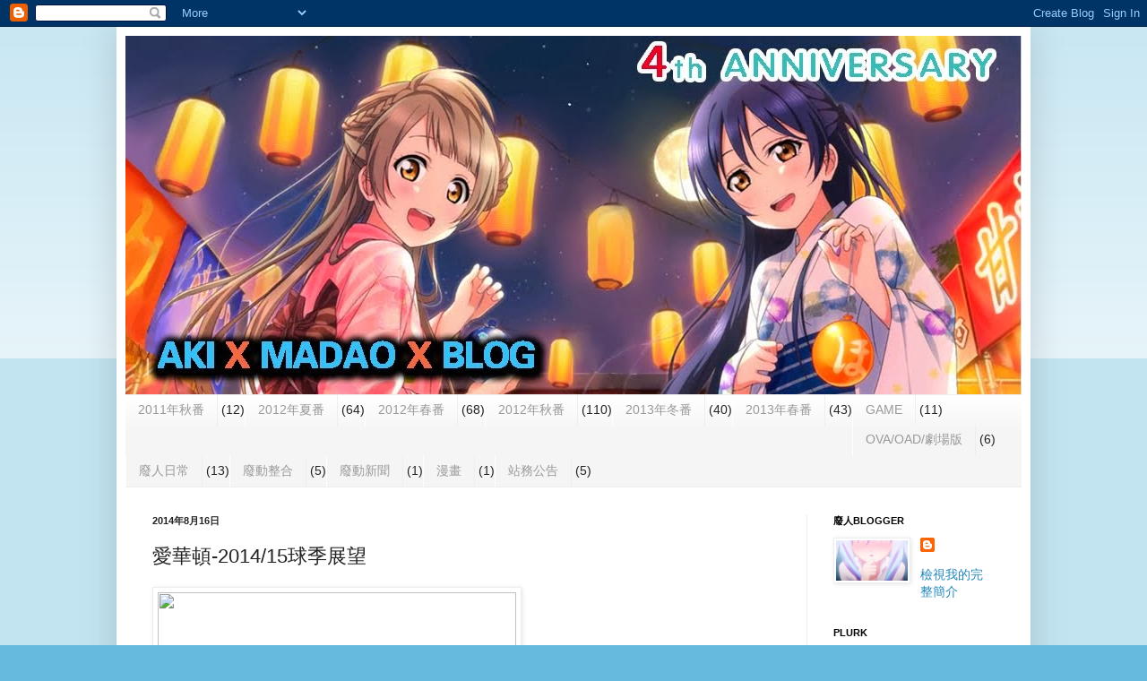

--- FILE ---
content_type: text/html; charset=UTF-8
request_url: http://ariaaki.blogspot.com/2014/08/201415.html
body_size: 22166
content:
<!DOCTYPE html>
<html class='v2' dir='ltr' lang='zh-TW'>
<head>
<link href='https://www.blogger.com/static/v1/widgets/335934321-css_bundle_v2.css' rel='stylesheet' type='text/css'/>
<meta content='width=1100' name='viewport'/>
<meta content='text/html; charset=UTF-8' http-equiv='Content-Type'/>
<meta content='blogger' name='generator'/>
<link href='http://ariaaki.blogspot.com/favicon.ico' rel='icon' type='image/x-icon'/>
<link href='http://ariaaki.blogspot.com/2014/08/201415.html' rel='canonical'/>
<link rel="alternate" type="application/atom+xml" title="AKIXMADAOXBLOG - Atom" href="http://ariaaki.blogspot.com/feeds/posts/default" />
<link rel="alternate" type="application/rss+xml" title="AKIXMADAOXBLOG - RSS" href="http://ariaaki.blogspot.com/feeds/posts/default?alt=rss" />
<link rel="service.post" type="application/atom+xml" title="AKIXMADAOXBLOG - Atom" href="https://www.blogger.com/feeds/7207489069238191945/posts/default" />

<link rel="alternate" type="application/atom+xml" title="AKIXMADAOXBLOG - Atom" href="http://ariaaki.blogspot.com/feeds/5744491082833928678/comments/default" />
<!--Can't find substitution for tag [blog.ieCssRetrofitLinks]-->
<link href='https://blogger.googleusercontent.com/img/proxy/AVvXsEjO5R2k90VDT5zITjFnWhQmA1OnrNukyUn6ReNbLdPwEsbdWZnAXeHlgAJVLhUvCeBz1A1bSYkg_c17p56mUFS4t6YRDH4YmHWEzDrhns1zRwR7PqHKrzMuMC-fHglD-Kcutu0OkUeT1xWIY30SC8XlEVkMhQmt8E2TO2-Hq8zsoErWl7-V93S0jPGVCA0=' rel='image_src'/>
<meta content='http://ariaaki.blogspot.com/2014/08/201415.html' property='og:url'/>
<meta content='愛華頓-2014/15球季展望' property='og:title'/>
<meta content=' 究竟來季還可不可以再看到此情此景呢!?(太遲出文，結果盧卡古真的回來了!)   ' property='og:description'/>
<meta content='https://lh3.googleusercontent.com/blogger_img_proxy/[base64]w1200-h630-p-k-no-nu' property='og:image'/>
<title>AKIXMADAOXBLOG: 愛華頓-2014/15球季展望</title>
<style id='page-skin-1' type='text/css'><!--
/*
-----------------------------------------------
Blogger Template Style
Name:     Simple
Designer: Blogger
URL:      www.blogger.com
----------------------------------------------- */
/* Content
----------------------------------------------- */
body {
font: normal normal 14px Arial, Tahoma, Helvetica, FreeSans, sans-serif;
color: #222222;
background: #66bbdd none repeat scroll top left;
padding: 0 40px 40px 40px;
}
html body .region-inner {
min-width: 0;
max-width: 100%;
width: auto;
}
h2 {
font-size: 22px;
}
a:link {
text-decoration:none;
color: #2187bb;
}
a:visited {
text-decoration:none;
color: #888888;
}
a:hover {
text-decoration:underline;
color: #32aaff;
}
.body-fauxcolumn-outer .fauxcolumn-inner {
background: transparent url(https://resources.blogblog.com/blogblog/data/1kt/simple/body_gradient_tile_light.png) repeat scroll top left;
_background-image: none;
}
.body-fauxcolumn-outer .cap-top {
position: absolute;
z-index: 1;
height: 400px;
width: 100%;
}
.body-fauxcolumn-outer .cap-top .cap-left {
width: 100%;
background: transparent url(https://resources.blogblog.com/blogblog/data/1kt/simple/gradients_light.png) repeat-x scroll top left;
_background-image: none;
}
.content-outer {
-moz-box-shadow: 0 0 40px rgba(0, 0, 0, .15);
-webkit-box-shadow: 0 0 5px rgba(0, 0, 0, .15);
-goog-ms-box-shadow: 0 0 10px #333333;
box-shadow: 0 0 40px rgba(0, 0, 0, .15);
margin-bottom: 1px;
}
.content-inner {
padding: 10px 10px;
}
.content-inner {
background-color: #ffffff;
}
/* Header
----------------------------------------------- */
.header-outer {
background: transparent none repeat-x scroll 0 -400px;
_background-image: none;
}
.Header h1 {
font: normal normal 60px Arial, Tahoma, Helvetica, FreeSans, sans-serif;
color: #3299bb;
text-shadow: -1px -1px 1px rgba(0, 0, 0, .2);
}
.Header h1 a {
color: #3299bb;
}
.Header .description {
font-size: 140%;
color: #777777;
}
.header-inner .Header .titlewrapper {
padding: 22px 30px;
}
.header-inner .Header .descriptionwrapper {
padding: 0 30px;
}
/* Tabs
----------------------------------------------- */
.tabs-inner .section:first-child {
border-top: 1px solid #eeeeee;
}
.tabs-inner .section:first-child ul {
margin-top: -1px;
border-top: 1px solid #eeeeee;
border-left: 0 solid #eeeeee;
border-right: 0 solid #eeeeee;
}
.tabs-inner .widget ul {
background: #f5f5f5 url(https://resources.blogblog.com/blogblog/data/1kt/simple/gradients_light.png) repeat-x scroll 0 -800px;
_background-image: none;
border-bottom: 1px solid #eeeeee;
margin-top: 0;
margin-left: -30px;
margin-right: -30px;
}
.tabs-inner .widget li a {
display: inline-block;
padding: .6em 1em;
font: normal normal 14px Arial, Tahoma, Helvetica, FreeSans, sans-serif;
color: #999999;
border-left: 1px solid #ffffff;
border-right: 1px solid #eeeeee;
}
.tabs-inner .widget li:first-child a {
border-left: none;
}
.tabs-inner .widget li.selected a, .tabs-inner .widget li a:hover {
color: #000000;
background-color: #eeeeee;
text-decoration: none;
}
/* Columns
----------------------------------------------- */
.main-outer {
border-top: 0 solid #eeeeee;
}
.fauxcolumn-left-outer .fauxcolumn-inner {
border-right: 1px solid #eeeeee;
}
.fauxcolumn-right-outer .fauxcolumn-inner {
border-left: 1px solid #eeeeee;
}
/* Headings
----------------------------------------------- */
div.widget > h2,
div.widget h2.title {
margin: 0 0 1em 0;
font: normal bold 11px Arial, Tahoma, Helvetica, FreeSans, sans-serif;
color: #000000;
}
/* Widgets
----------------------------------------------- */
.widget .zippy {
color: #999999;
text-shadow: 2px 2px 1px rgba(0, 0, 0, .1);
}
.widget .popular-posts ul {
list-style: none;
}
/* Posts
----------------------------------------------- */
h2.date-header {
font: normal bold 11px Arial, Tahoma, Helvetica, FreeSans, sans-serif;
}
.date-header span {
background-color: transparent;
color: #222222;
padding: inherit;
letter-spacing: inherit;
margin: inherit;
}
.main-inner {
padding-top: 30px;
padding-bottom: 30px;
}
.main-inner .column-center-inner {
padding: 0 15px;
}
.main-inner .column-center-inner .section {
margin: 0 15px;
}
.post {
margin: 0 0 25px 0;
}
h3.post-title, .comments h4 {
font: normal normal 22px Arial, Tahoma, Helvetica, FreeSans, sans-serif;
margin: .75em 0 0;
}
.post-body {
font-size: 110%;
line-height: 1.4;
position: relative;
}
.post-body img, .post-body .tr-caption-container, .Profile img, .Image img,
.BlogList .item-thumbnail img {
padding: 2px;
background: #ffffff;
border: 1px solid #eeeeee;
-moz-box-shadow: 1px 1px 5px rgba(0, 0, 0, .1);
-webkit-box-shadow: 1px 1px 5px rgba(0, 0, 0, .1);
box-shadow: 1px 1px 5px rgba(0, 0, 0, .1);
}
.post-body img, .post-body .tr-caption-container {
padding: 5px;
}
.post-body .tr-caption-container {
color: #222222;
}
.post-body .tr-caption-container img {
padding: 0;
background: transparent;
border: none;
-moz-box-shadow: 0 0 0 rgba(0, 0, 0, .1);
-webkit-box-shadow: 0 0 0 rgba(0, 0, 0, .1);
box-shadow: 0 0 0 rgba(0, 0, 0, .1);
}
.post-header {
margin: 0 0 1.5em;
line-height: 1.6;
font-size: 90%;
}
.post-footer {
margin: 20px -2px 0;
padding: 5px 10px;
color: #666666;
background-color: #f9f9f9;
border-bottom: 1px solid #eeeeee;
line-height: 1.6;
font-size: 90%;
}
#comments .comment-author {
padding-top: 1.5em;
border-top: 1px solid #eeeeee;
background-position: 0 1.5em;
}
#comments .comment-author:first-child {
padding-top: 0;
border-top: none;
}
.avatar-image-container {
margin: .2em 0 0;
}
#comments .avatar-image-container img {
border: 1px solid #eeeeee;
}
/* Comments
----------------------------------------------- */
.comments .comments-content .icon.blog-author {
background-repeat: no-repeat;
background-image: url([data-uri]);
}
.comments .comments-content .loadmore a {
border-top: 1px solid #999999;
border-bottom: 1px solid #999999;
}
.comments .comment-thread.inline-thread {
background-color: #f9f9f9;
}
.comments .continue {
border-top: 2px solid #999999;
}
/* Accents
---------------------------------------------- */
.section-columns td.columns-cell {
border-left: 1px solid #eeeeee;
}
.blog-pager {
background: transparent none no-repeat scroll top center;
}
.blog-pager-older-link, .home-link,
.blog-pager-newer-link {
background-color: #ffffff;
padding: 5px;
}
.footer-outer {
border-top: 0 dashed #bbbbbb;
}
/* Mobile
----------------------------------------------- */
body.mobile  {
background-size: auto;
}
.mobile .body-fauxcolumn-outer {
background: transparent none repeat scroll top left;
}
.mobile .body-fauxcolumn-outer .cap-top {
background-size: 100% auto;
}
.mobile .content-outer {
-webkit-box-shadow: 0 0 3px rgba(0, 0, 0, .15);
box-shadow: 0 0 3px rgba(0, 0, 0, .15);
}
.mobile .tabs-inner .widget ul {
margin-left: 0;
margin-right: 0;
}
.mobile .post {
margin: 0;
}
.mobile .main-inner .column-center-inner .section {
margin: 0;
}
.mobile .date-header span {
padding: 0.1em 10px;
margin: 0 -10px;
}
.mobile h3.post-title {
margin: 0;
}
.mobile .blog-pager {
background: transparent none no-repeat scroll top center;
}
.mobile .footer-outer {
border-top: none;
}
.mobile .main-inner, .mobile .footer-inner {
background-color: #ffffff;
}
.mobile-index-contents {
color: #222222;
}
.mobile-link-button {
background-color: #2187bb;
}
.mobile-link-button a:link, .mobile-link-button a:visited {
color: #ffffff;
}
.mobile .tabs-inner .section:first-child {
border-top: none;
}
.mobile .tabs-inner .PageList .widget-content {
background-color: #eeeeee;
color: #000000;
border-top: 1px solid #eeeeee;
border-bottom: 1px solid #eeeeee;
}
.mobile .tabs-inner .PageList .widget-content .pagelist-arrow {
border-left: 1px solid #eeeeee;
}

--></style>
<style id='template-skin-1' type='text/css'><!--
body {
min-width: 1020px;
}
.content-outer, .content-fauxcolumn-outer, .region-inner {
min-width: 1020px;
max-width: 1020px;
_width: 1020px;
}
.main-inner .columns {
padding-left: 0px;
padding-right: 240px;
}
.main-inner .fauxcolumn-center-outer {
left: 0px;
right: 240px;
/* IE6 does not respect left and right together */
_width: expression(this.parentNode.offsetWidth -
parseInt("0px") -
parseInt("240px") + 'px');
}
.main-inner .fauxcolumn-left-outer {
width: 0px;
}
.main-inner .fauxcolumn-right-outer {
width: 240px;
}
.main-inner .column-left-outer {
width: 0px;
right: 100%;
margin-left: -0px;
}
.main-inner .column-right-outer {
width: 240px;
margin-right: -240px;
}
#layout {
min-width: 0;
}
#layout .content-outer {
min-width: 0;
width: 800px;
}
#layout .region-inner {
min-width: 0;
width: auto;
}
body#layout div.add_widget {
padding: 8px;
}
body#layout div.add_widget a {
margin-left: 32px;
}
--></style>
<link href='https://www.blogger.com/dyn-css/authorization.css?targetBlogID=7207489069238191945&amp;zx=e9849895-3561-4616-9a9d-1df97c3cff25' media='none' onload='if(media!=&#39;all&#39;)media=&#39;all&#39;' rel='stylesheet'/><noscript><link href='https://www.blogger.com/dyn-css/authorization.css?targetBlogID=7207489069238191945&amp;zx=e9849895-3561-4616-9a9d-1df97c3cff25' rel='stylesheet'/></noscript>
<meta name='google-adsense-platform-account' content='ca-host-pub-1556223355139109'/>
<meta name='google-adsense-platform-domain' content='blogspot.com'/>

</head>
<body class='loading variant-pale'>
<div class='navbar section' id='navbar' name='導覽列'><div class='widget Navbar' data-version='1' id='Navbar1'><script type="text/javascript">
    function setAttributeOnload(object, attribute, val) {
      if(window.addEventListener) {
        window.addEventListener('load',
          function(){ object[attribute] = val; }, false);
      } else {
        window.attachEvent('onload', function(){ object[attribute] = val; });
      }
    }
  </script>
<div id="navbar-iframe-container"></div>
<script type="text/javascript" src="https://apis.google.com/js/platform.js"></script>
<script type="text/javascript">
      gapi.load("gapi.iframes:gapi.iframes.style.bubble", function() {
        if (gapi.iframes && gapi.iframes.getContext) {
          gapi.iframes.getContext().openChild({
              url: 'https://www.blogger.com/navbar/7207489069238191945?po\x3d5744491082833928678\x26origin\x3dhttp://ariaaki.blogspot.com',
              where: document.getElementById("navbar-iframe-container"),
              id: "navbar-iframe"
          });
        }
      });
    </script><script type="text/javascript">
(function() {
var script = document.createElement('script');
script.type = 'text/javascript';
script.src = '//pagead2.googlesyndication.com/pagead/js/google_top_exp.js';
var head = document.getElementsByTagName('head')[0];
if (head) {
head.appendChild(script);
}})();
</script>
</div></div>
<div class='body-fauxcolumns'>
<div class='fauxcolumn-outer body-fauxcolumn-outer'>
<div class='cap-top'>
<div class='cap-left'></div>
<div class='cap-right'></div>
</div>
<div class='fauxborder-left'>
<div class='fauxborder-right'></div>
<div class='fauxcolumn-inner'>
</div>
</div>
<div class='cap-bottom'>
<div class='cap-left'></div>
<div class='cap-right'></div>
</div>
</div>
</div>
<div class='content'>
<div class='content-fauxcolumns'>
<div class='fauxcolumn-outer content-fauxcolumn-outer'>
<div class='cap-top'>
<div class='cap-left'></div>
<div class='cap-right'></div>
</div>
<div class='fauxborder-left'>
<div class='fauxborder-right'></div>
<div class='fauxcolumn-inner'>
</div>
</div>
<div class='cap-bottom'>
<div class='cap-left'></div>
<div class='cap-right'></div>
</div>
</div>
</div>
<div class='content-outer'>
<div class='content-cap-top cap-top'>
<div class='cap-left'></div>
<div class='cap-right'></div>
</div>
<div class='fauxborder-left content-fauxborder-left'>
<div class='fauxborder-right content-fauxborder-right'></div>
<div class='content-inner'>
<header>
<div class='header-outer'>
<div class='header-cap-top cap-top'>
<div class='cap-left'></div>
<div class='cap-right'></div>
</div>
<div class='fauxborder-left header-fauxborder-left'>
<div class='fauxborder-right header-fauxborder-right'></div>
<div class='region-inner header-inner'>
<div class='header section' id='header' name='標頭'><div class='widget Header' data-version='1' id='Header1'>
<div id='header-inner'>
<a href='http://ariaaki.blogspot.com/' style='display: block'>
<img alt='AKIXMADAOXBLOG' height='400px; ' id='Header1_headerimg' src='https://blogger.googleusercontent.com/img/b/R29vZ2xl/AVvXsEhWfB1lp2ApX7qkQRT3o9qqdPHuCL5GJk4ozPPIVrUiCddz_gsLysJR9sP0y9Bw3Q7Vv0CfNcPX98PL01i0G-73VIvCDKxmauQYI78fOlqrW6yuRUwKfvhOPRcUpDhLhAqUL-BwUI6SePY/s1600/201401BR02.jpg' style='display: block' width='1000px; '/>
</a>
</div>
</div></div>
</div>
</div>
<div class='header-cap-bottom cap-bottom'>
<div class='cap-left'></div>
<div class='cap-right'></div>
</div>
</div>
</header>
<div class='tabs-outer'>
<div class='tabs-cap-top cap-top'>
<div class='cap-left'></div>
<div class='cap-right'></div>
</div>
<div class='fauxborder-left tabs-fauxborder-left'>
<div class='fauxborder-right tabs-fauxborder-right'></div>
<div class='region-inner tabs-inner'>
<div class='tabs section' id='crosscol' name='跨欄區'><div class='widget Label' data-version='1' id='Label1'>
<h2>標籤</h2>
<div class='widget-content list-label-widget-content'>
<ul>
<li>
<a dir='ltr' href='http://ariaaki.blogspot.com/search/label/2011%E5%B9%B4%E7%A7%8B%E7%95%AA'>2011年秋番</a>
<span dir='ltr'>(12)</span>
</li>
<li>
<a dir='ltr' href='http://ariaaki.blogspot.com/search/label/2012%E5%B9%B4%E5%A4%8F%E7%95%AA'>2012年夏番</a>
<span dir='ltr'>(64)</span>
</li>
<li>
<a dir='ltr' href='http://ariaaki.blogspot.com/search/label/2012%E5%B9%B4%E6%98%A5%E7%95%AA'>2012年春番</a>
<span dir='ltr'>(68)</span>
</li>
<li>
<a dir='ltr' href='http://ariaaki.blogspot.com/search/label/2012%E5%B9%B4%E7%A7%8B%E7%95%AA'>2012年秋番</a>
<span dir='ltr'>(110)</span>
</li>
<li>
<a dir='ltr' href='http://ariaaki.blogspot.com/search/label/2013%E5%B9%B4%E5%86%AC%E7%95%AA'>2013年冬番</a>
<span dir='ltr'>(40)</span>
</li>
<li>
<a dir='ltr' href='http://ariaaki.blogspot.com/search/label/2013%E5%B9%B4%E6%98%A5%E7%95%AA'>2013年春番</a>
<span dir='ltr'>(43)</span>
</li>
<li>
<a dir='ltr' href='http://ariaaki.blogspot.com/search/label/GAME'>GAME</a>
<span dir='ltr'>(11)</span>
</li>
<li>
<a dir='ltr' href='http://ariaaki.blogspot.com/search/label/OVA%2FOAD%2F%E5%8A%87%E5%A0%B4%E7%89%88'>OVA/OAD/劇場版</a>
<span dir='ltr'>(6)</span>
</li>
<li>
<a dir='ltr' href='http://ariaaki.blogspot.com/search/label/%E5%BB%A2%E4%BA%BA%E6%97%A5%E5%B8%B8'>廢人日常</a>
<span dir='ltr'>(13)</span>
</li>
<li>
<a dir='ltr' href='http://ariaaki.blogspot.com/search/label/%E5%BB%A2%E5%8B%95%E6%95%B4%E5%90%88'>廢動整合</a>
<span dir='ltr'>(5)</span>
</li>
<li>
<a dir='ltr' href='http://ariaaki.blogspot.com/search/label/%E5%BB%A2%E5%8B%95%E6%96%B0%E8%81%9E'>廢動新聞</a>
<span dir='ltr'>(1)</span>
</li>
<li>
<a dir='ltr' href='http://ariaaki.blogspot.com/search/label/%E6%BC%AB%E7%95%AB'>漫畫</a>
<span dir='ltr'>(1)</span>
</li>
<li>
<a dir='ltr' href='http://ariaaki.blogspot.com/search/label/%E7%AB%99%E5%8B%99%E5%85%AC%E5%91%8A'>站務公告</a>
<span dir='ltr'>(5)</span>
</li>
</ul>
<div class='clear'></div>
</div>
</div></div>
<div class='tabs no-items section' id='crosscol-overflow' name='Cross-Column 2'></div>
</div>
</div>
<div class='tabs-cap-bottom cap-bottom'>
<div class='cap-left'></div>
<div class='cap-right'></div>
</div>
</div>
<div class='main-outer'>
<div class='main-cap-top cap-top'>
<div class='cap-left'></div>
<div class='cap-right'></div>
</div>
<div class='fauxborder-left main-fauxborder-left'>
<div class='fauxborder-right main-fauxborder-right'></div>
<div class='region-inner main-inner'>
<div class='columns fauxcolumns'>
<div class='fauxcolumn-outer fauxcolumn-center-outer'>
<div class='cap-top'>
<div class='cap-left'></div>
<div class='cap-right'></div>
</div>
<div class='fauxborder-left'>
<div class='fauxborder-right'></div>
<div class='fauxcolumn-inner'>
</div>
</div>
<div class='cap-bottom'>
<div class='cap-left'></div>
<div class='cap-right'></div>
</div>
</div>
<div class='fauxcolumn-outer fauxcolumn-left-outer'>
<div class='cap-top'>
<div class='cap-left'></div>
<div class='cap-right'></div>
</div>
<div class='fauxborder-left'>
<div class='fauxborder-right'></div>
<div class='fauxcolumn-inner'>
</div>
</div>
<div class='cap-bottom'>
<div class='cap-left'></div>
<div class='cap-right'></div>
</div>
</div>
<div class='fauxcolumn-outer fauxcolumn-right-outer'>
<div class='cap-top'>
<div class='cap-left'></div>
<div class='cap-right'></div>
</div>
<div class='fauxborder-left'>
<div class='fauxborder-right'></div>
<div class='fauxcolumn-inner'>
</div>
</div>
<div class='cap-bottom'>
<div class='cap-left'></div>
<div class='cap-right'></div>
</div>
</div>
<!-- corrects IE6 width calculation -->
<div class='columns-inner'>
<div class='column-center-outer'>
<div class='column-center-inner'>
<div class='main section' id='main' name='主版面'><div class='widget Blog' data-version='1' id='Blog1'>
<div class='blog-posts hfeed'>

          <div class="date-outer">
        
<h2 class='date-header'><span>2014年8月16日</span></h2>

          <div class="date-posts">
        
<div class='post-outer'>
<div class='post hentry uncustomized-post-template' itemprop='blogPost' itemscope='itemscope' itemtype='http://schema.org/BlogPosting'>
<meta content='https://blogger.googleusercontent.com/img/proxy/AVvXsEjO5R2k90VDT5zITjFnWhQmA1OnrNukyUn6ReNbLdPwEsbdWZnAXeHlgAJVLhUvCeBz1A1bSYkg_c17p56mUFS4t6YRDH4YmHWEzDrhns1zRwR7PqHKrzMuMC-fHglD-Kcutu0OkUeT1xWIY30SC8XlEVkMhQmt8E2TO2-Hq8zsoErWl7-V93S0jPGVCA0=' itemprop='image_url'/>
<meta content='7207489069238191945' itemprop='blogId'/>
<meta content='5744491082833928678' itemprop='postId'/>
<a name='5744491082833928678'></a>
<h3 class='post-title entry-title' itemprop='name'>
愛華頓-2014/15球季展望
</h3>
<div class='post-header'>
<div class='post-header-line-1'></div>
</div>
<div class='post-body entry-content' id='post-body-5744491082833928678' itemprop='description articleBody'>
<img border="0" height="276" src="https://blogger.googleusercontent.com/img/proxy/AVvXsEjO5R2k90VDT5zITjFnWhQmA1OnrNukyUn6ReNbLdPwEsbdWZnAXeHlgAJVLhUvCeBz1A1bSYkg_c17p56mUFS4t6YRDH4YmHWEzDrhns1zRwR7PqHKrzMuMC-fHglD-Kcutu0OkUeT1xWIY30SC8XlEVkMhQmt8E2TO2-Hq8zsoErWl7-V93S0jPGVCA0=" width="400" /><br />
<div><b><span style="color: #3d85c6;">究竟來季還可不可以再看到此情此景呢!?(太遲出文&#65292;結果盧卡古真的回來了!)</span></b><br />
<br />
</div><a name="more"></a><br />
<br />
大家好&#65292;這次是我首次執筆寫我愛隊愛華頓的文章&#65292;還請大家多多指教&#12290;開始之前&#65292;先說一下球隊上季的成績&#12290;2013/14球季&#65292;愛華頓最終得到72分排第五的驕人成績&#12290;作為一支中型班&#65292;這個成績絕對令人驕傲&#12290;遺憾的當然是這季仍然未能破到錦標荒...可喜的還有很多&#65292;例如說馬天尼斯順利到接手到愛華頓&#12290;<br />
<br />
最初的時候&#65292;不少球迷看到球隊賽前的熱身賽&#65292;都相當這個前韋根的領隊有沒有能力帶到這支球隊&#65292;畢竟前任領隊莫耶斯帶領球隊的表現一直不俗&#12290;最終出來&#65292;馬天尼斯不但得到72分這歷來愛華頓參加英超最高分數&#65292;更順利將球隊轉型為一支更具組織性和主動的球隊&#12290;可能看這篇文的讀者不太熟悉愛華頓&#65292;以往莫耶斯帶領的愛華頓是一支比較保守和傳統英式打法的球隊&#12290;縱使在他任期的尾段已經開始擺脫這種風格&#65292;但球隊始終給不了我一種想取勝的想法&#12290;更多的是期望球隊偶能打敗強隊的想法&#12290;不同於莫耶斯的是&#65292;馬天尼斯執教下&#65292;球隊以至球員比以往多了份自信&#65292;敢勇於在敵方禁區組織攻勢&#12290;當然&#65292;馬天尼斯的愛華頓防守總是差一點&#65292;亦還未解決了前峰的問題&#12290;這些希望來季他也可以解決和帶領球隊嬴取錦標&#12290;<br />
<br />
說完領隊&#65292;又說說球員&#12290;上季最出色的球員&#65292;我一定會選史密斯高文&#12290;進步相當之多&#65292;特別是作為後衛的助攻時機和防守&#12290;雖然有人以為他是由右中場轉型打右後衛&#65292;實際上他最初就是打這個位置&#12290;這季終於都在這位置證明到自己&#12290;另外還有就是尼史密夫&#65292;球季初期還是球隊的毒瘤&#65292;但隨著馬天尼斯將他放入中路&#65292;亦終於證明到自己的入球能力&#12290;其他&#65292;諸如巴克利&#12289;侯活&#12289;盧卡古&#12289;巴利和麥卡菲都表現出色&#12290;<br />
<br />
<img border="0" height="388" src="https://blogger.googleusercontent.com/img/proxy/AVvXsEiVEcTvWiRyfEkzJadXpBXbcNfaehDr18R9D-AMVJ4fJMXSf1U-4NG-YvMddl2yXeZRSxg9tUWIbmgCYiGwiNHAPtvehGbTvemg74xMuUxbBmXb2Rf-dzQw5StJW7rd9ao3YimrK-LIRDukgTUg2NDBibF7Y6blvtzt8qpZQZ7u40VGao-3ugvZPg3YzBk=" width="640" /><div><span style="color: #6fa8dc;"><b>盧卡古的重要性...</b></span></div><br />
來季呢...先集中說說增兵方面吧~!正如上邊所說&#65292;球隊其中一個問題就是前峰...過往數季&#65292;球隊的正前峰位置幾乎每一季都要轉一次...由耶古堡&#12289;沙夏到謝拉域&#65292;基本上都是交得一季貨仔...所以啦&#65292;這次用上了球會史上最高的轉會費去收購盧卡古真的很令人擔心&#12290;我最擔心不是他的入球多少&#65292;而是整隊波會變得更依賴他&#12290;一不小心&#65292;盧卡古要長抖的話&#65292;究竟又有誰可以代替他呢!?另一個令我擔心的地方同樣是上季表現出色的巴克利&#12290;這隊愛華頓一直缺少的除了是一個懂得入球的前峰&#65292;另一個就是富創造力的中場球員&#12290;難得愛華頓自己青訓出產了一個這樣有潛質的中場&#65292;當然相當重視他&#12290;某程度來說&#65292;這季的愛華頓可不可以挑戰前四&#65292;就要看這兩位球員可否長期保持好狀態&#12290;<br />
<br />
至於其他位置呢...今季亦都可以留意一下奧維度和麥基迪&#12290;其實&#65292;前者在上季愛華頓打缺好的左中場的時候&#65292;已經證明到他的實力&#12290;今季傷癒後&#65292;如果能夠打到之前的水準&#65292;亦都會是愛華頓另一道殺著&#12290;麥基迪上季冬季轉會過來的球員&#65292;本身技術不錯&#65292;可惜之前一直都未有操起狀態&#12290;季前的比賽亦見到他比上季進步了&#65292;希望他今季可以打回些路迪時期的水準!<br />
<br />
今季終於都重回歐戰的戰場&#65292;希望球隊至少可以打到入淘汰賽階段&#12290;雖然歐霸的獎金不多&#65292;但對於球隊來說&#65292;能夠和其他歐洲強隊交手絕對是好事&#12290;特別是年輕球員可乘著球隊留力聯賽的時候&#65292;得到的比賽機會&#12290;聯賽當然是劍指前四名!目標是繼05年之後&#65292;再一次打到歐聯!外圍賽出局都不打緊&#65292;最重要是再次打破前四的格局!其他的足總杯和聯賽杯...隨便好了...賽程差的話&#65292;放棄也是無可奈何的事&#12290;以上!!!!!!!<br />










<!-- Blogger automated replacement: "https://images-blogger-opensocial.googleusercontent.com/gadgets/proxy?url=http%3A%2F%2Fi1106.photobucket.com%2Falbums%2Fh380%2Fariaaki%2F672A547D540D_zpse8b90e3b.jpg&amp;container=blogger&amp;gadget=a&amp;rewriteMime=image%2F*" with "https://blogger.googleusercontent.com/img/proxy/AVvXsEiVEcTvWiRyfEkzJadXpBXbcNfaehDr18R9D-AMVJ4fJMXSf1U-4NG-YvMddl2yXeZRSxg9tUWIbmgCYiGwiNHAPtvehGbTvemg74xMuUxbBmXb2Rf-dzQw5StJW7rd9ao3YimrK-LIRDukgTUg2NDBibF7Y6blvtzt8qpZQZ7u40VGao-3ugvZPg3YzBk=" --><!-- Blogger automated replacement: "https://blogger.googleusercontent.com/img/proxy/AVvXsEjO5R2k90VDT5zITjFnWhQmA1OnrNukyUn6ReNbLdPwEsbdWZnAXeHlgAJVLhUvCeBz1A1bSYkg_c17p56mUFS4t6YRDH4YmHWEzDrhns1zRwR7PqHKrzMuMC-fHglD-Kcutu0OkUeT1xWIY30SC8XlEVkMhQmt8E2TO2-Hq8zsoErWl7-V93S0jPGVCA0=" with "https://blogger.googleusercontent.com/img/proxy/AVvXsEjO5R2k90VDT5zITjFnWhQmA1OnrNukyUn6ReNbLdPwEsbdWZnAXeHlgAJVLhUvCeBz1A1bSYkg_c17p56mUFS4t6YRDH4YmHWEzDrhns1zRwR7PqHKrzMuMC-fHglD-Kcutu0OkUeT1xWIY30SC8XlEVkMhQmt8E2TO2-Hq8zsoErWl7-V93S0jPGVCA0=" --><!-- Blogger automated replacement: "https://blogger.googleusercontent.com/img/proxy/AVvXsEiVEcTvWiRyfEkzJadXpBXbcNfaehDr18R9D-AMVJ4fJMXSf1U-4NG-YvMddl2yXeZRSxg9tUWIbmgCYiGwiNHAPtvehGbTvemg74xMuUxbBmXb2Rf-dzQw5StJW7rd9ao3YimrK-LIRDukgTUg2NDBibF7Y6blvtzt8qpZQZ7u40VGao-3ugvZPg3YzBk=" with "https://blogger.googleusercontent.com/img/proxy/AVvXsEiVEcTvWiRyfEkzJadXpBXbcNfaehDr18R9D-AMVJ4fJMXSf1U-4NG-YvMddl2yXeZRSxg9tUWIbmgCYiGwiNHAPtvehGbTvemg74xMuUxbBmXb2Rf-dzQw5StJW7rd9ao3YimrK-LIRDukgTUg2NDBibF7Y6blvtzt8qpZQZ7u40VGao-3ugvZPg3YzBk=" --><!-- Blogger automated replacement: "https://images-blogger-opensocial.googleusercontent.com/gadgets/proxy?url=http%3A%2F%2Fi1106.photobucket.com%2Falbums%2Fh380%2Fariaaki%2F437782_heroa_zps3ab56029.jpg&amp;container=blogger&amp;gadget=a&amp;rewriteMime=image%2F*" with "https://blogger.googleusercontent.com/img/proxy/AVvXsEjO5R2k90VDT5zITjFnWhQmA1OnrNukyUn6ReNbLdPwEsbdWZnAXeHlgAJVLhUvCeBz1A1bSYkg_c17p56mUFS4t6YRDH4YmHWEzDrhns1zRwR7PqHKrzMuMC-fHglD-Kcutu0OkUeT1xWIY30SC8XlEVkMhQmt8E2TO2-Hq8zsoErWl7-V93S0jPGVCA0=" -->
<div style='clear: both;'></div>
</div>
<div class='post-footer'>
<div class='post-footer-line post-footer-line-1'>
<span class='post-author vcard'>
張貼者&#65306;
<span class='fn' itemprop='author' itemscope='itemscope' itemtype='http://schema.org/Person'>
<meta content='https://www.blogger.com/profile/15247791716744807051' itemprop='url'/>
<a class='g-profile' href='https://www.blogger.com/profile/15247791716744807051' rel='author' title='author profile'>
<span itemprop='name'>AKI</span>
</a>
</span>
</span>
<span class='post-timestamp'>
發表於
<meta content='http://ariaaki.blogspot.com/2014/08/201415.html' itemprop='url'/>
<a class='timestamp-link' href='http://ariaaki.blogspot.com/2014/08/201415.html' rel='bookmark' title='permanent link'><abbr class='published' itemprop='datePublished' title='2014-08-16T17:35:00+08:00'>8/16/2014 05:35:00 下午</abbr></a>
</span>
<span class='post-comment-link'>
</span>
<span class='post-icons'>
<span class='item-control blog-admin pid-531291639'>
<a href='https://www.blogger.com/post-edit.g?blogID=7207489069238191945&postID=5744491082833928678&from=pencil' title='編輯文章'>
<img alt='' class='icon-action' height='18' src='https://resources.blogblog.com/img/icon18_edit_allbkg.gif' width='18'/>
</a>
</span>
</span>
<div class='post-share-buttons goog-inline-block'>
<a class='goog-inline-block share-button sb-email' href='https://www.blogger.com/share-post.g?blogID=7207489069238191945&postID=5744491082833928678&target=email' target='_blank' title='以電子郵件傳送這篇文章'><span class='share-button-link-text'>以電子郵件傳送這篇文章</span></a><a class='goog-inline-block share-button sb-blog' href='https://www.blogger.com/share-post.g?blogID=7207489069238191945&postID=5744491082833928678&target=blog' onclick='window.open(this.href, "_blank", "height=270,width=475"); return false;' target='_blank' title='BlogThis！'><span class='share-button-link-text'>BlogThis&#65281;</span></a><a class='goog-inline-block share-button sb-twitter' href='https://www.blogger.com/share-post.g?blogID=7207489069238191945&postID=5744491082833928678&target=twitter' target='_blank' title='分享至 X'><span class='share-button-link-text'>分享至 X</span></a><a class='goog-inline-block share-button sb-facebook' href='https://www.blogger.com/share-post.g?blogID=7207489069238191945&postID=5744491082833928678&target=facebook' onclick='window.open(this.href, "_blank", "height=430,width=640"); return false;' target='_blank' title='分享至 Facebook'><span class='share-button-link-text'>分享至 Facebook</span></a><a class='goog-inline-block share-button sb-pinterest' href='https://www.blogger.com/share-post.g?blogID=7207489069238191945&postID=5744491082833928678&target=pinterest' target='_blank' title='分享到 Pinterest'><span class='share-button-link-text'>分享到 Pinterest</span></a>
</div>
</div>
<div class='post-footer-line post-footer-line-2'>
<span class='post-labels'>
標籤&#65306;
<a href='http://ariaaki.blogspot.com/search/label/%E5%BB%A2%E4%BA%BA%E6%97%A5%E5%B8%B8' rel='tag'>廢人日常</a>
</span>
</div>
<div class='post-footer-line post-footer-line-3'>
<span class='post-location'>
</span>
</div>
</div>
</div>
<div class='comments' id='comments'>
<a name='comments'></a>
<h4>2 則留言:</h4>
<div class='comments-content'>
<script async='async' src='' type='text/javascript'></script>
<script type='text/javascript'>
    (function() {
      var items = null;
      var msgs = null;
      var config = {};

// <![CDATA[
      var cursor = null;
      if (items && items.length > 0) {
        cursor = parseInt(items[items.length - 1].timestamp) + 1;
      }

      var bodyFromEntry = function(entry) {
        var text = (entry &&
                    ((entry.content && entry.content.$t) ||
                     (entry.summary && entry.summary.$t))) ||
            '';
        if (entry && entry.gd$extendedProperty) {
          for (var k in entry.gd$extendedProperty) {
            if (entry.gd$extendedProperty[k].name == 'blogger.contentRemoved') {
              return '<span class="deleted-comment">' + text + '</span>';
            }
          }
        }
        return text;
      }

      var parse = function(data) {
        cursor = null;
        var comments = [];
        if (data && data.feed && data.feed.entry) {
          for (var i = 0, entry; entry = data.feed.entry[i]; i++) {
            var comment = {};
            // comment ID, parsed out of the original id format
            var id = /blog-(\d+).post-(\d+)/.exec(entry.id.$t);
            comment.id = id ? id[2] : null;
            comment.body = bodyFromEntry(entry);
            comment.timestamp = Date.parse(entry.published.$t) + '';
            if (entry.author && entry.author.constructor === Array) {
              var auth = entry.author[0];
              if (auth) {
                comment.author = {
                  name: (auth.name ? auth.name.$t : undefined),
                  profileUrl: (auth.uri ? auth.uri.$t : undefined),
                  avatarUrl: (auth.gd$image ? auth.gd$image.src : undefined)
                };
              }
            }
            if (entry.link) {
              if (entry.link[2]) {
                comment.link = comment.permalink = entry.link[2].href;
              }
              if (entry.link[3]) {
                var pid = /.*comments\/default\/(\d+)\?.*/.exec(entry.link[3].href);
                if (pid && pid[1]) {
                  comment.parentId = pid[1];
                }
              }
            }
            comment.deleteclass = 'item-control blog-admin';
            if (entry.gd$extendedProperty) {
              for (var k in entry.gd$extendedProperty) {
                if (entry.gd$extendedProperty[k].name == 'blogger.itemClass') {
                  comment.deleteclass += ' ' + entry.gd$extendedProperty[k].value;
                } else if (entry.gd$extendedProperty[k].name == 'blogger.displayTime') {
                  comment.displayTime = entry.gd$extendedProperty[k].value;
                }
              }
            }
            comments.push(comment);
          }
        }
        return comments;
      };

      var paginator = function(callback) {
        if (hasMore()) {
          var url = config.feed + '?alt=json&v=2&orderby=published&reverse=false&max-results=50';
          if (cursor) {
            url += '&published-min=' + new Date(cursor).toISOString();
          }
          window.bloggercomments = function(data) {
            var parsed = parse(data);
            cursor = parsed.length < 50 ? null
                : parseInt(parsed[parsed.length - 1].timestamp) + 1
            callback(parsed);
            window.bloggercomments = null;
          }
          url += '&callback=bloggercomments';
          var script = document.createElement('script');
          script.type = 'text/javascript';
          script.src = url;
          document.getElementsByTagName('head')[0].appendChild(script);
        }
      };
      var hasMore = function() {
        return !!cursor;
      };
      var getMeta = function(key, comment) {
        if ('iswriter' == key) {
          var matches = !!comment.author
              && comment.author.name == config.authorName
              && comment.author.profileUrl == config.authorUrl;
          return matches ? 'true' : '';
        } else if ('deletelink' == key) {
          return config.baseUri + '/comment/delete/'
               + config.blogId + '/' + comment.id;
        } else if ('deleteclass' == key) {
          return comment.deleteclass;
        }
        return '';
      };

      var replybox = null;
      var replyUrlParts = null;
      var replyParent = undefined;

      var onReply = function(commentId, domId) {
        if (replybox == null) {
          // lazily cache replybox, and adjust to suit this style:
          replybox = document.getElementById('comment-editor');
          if (replybox != null) {
            replybox.height = '250px';
            replybox.style.display = 'block';
            replyUrlParts = replybox.src.split('#');
          }
        }
        if (replybox && (commentId !== replyParent)) {
          replybox.src = '';
          document.getElementById(domId).insertBefore(replybox, null);
          replybox.src = replyUrlParts[0]
              + (commentId ? '&parentID=' + commentId : '')
              + '#' + replyUrlParts[1];
          replyParent = commentId;
        }
      };

      var hash = (window.location.hash || '#').substring(1);
      var startThread, targetComment;
      if (/^comment-form_/.test(hash)) {
        startThread = hash.substring('comment-form_'.length);
      } else if (/^c[0-9]+$/.test(hash)) {
        targetComment = hash.substring(1);
      }

      // Configure commenting API:
      var configJso = {
        'maxDepth': config.maxThreadDepth
      };
      var provider = {
        'id': config.postId,
        'data': items,
        'loadNext': paginator,
        'hasMore': hasMore,
        'getMeta': getMeta,
        'onReply': onReply,
        'rendered': true,
        'initComment': targetComment,
        'initReplyThread': startThread,
        'config': configJso,
        'messages': msgs
      };

      var render = function() {
        if (window.goog && window.goog.comments) {
          var holder = document.getElementById('comment-holder');
          window.goog.comments.render(holder, provider);
        }
      };

      // render now, or queue to render when library loads:
      if (window.goog && window.goog.comments) {
        render();
      } else {
        window.goog = window.goog || {};
        window.goog.comments = window.goog.comments || {};
        window.goog.comments.loadQueue = window.goog.comments.loadQueue || [];
        window.goog.comments.loadQueue.push(render);
      }
    })();
// ]]>
  </script>
<div id='comment-holder'>
<div class="comment-thread toplevel-thread"><ol id="top-ra"><li class="comment" id="c4361630099179359542"><div class="avatar-image-container"><img src="//blogger.googleusercontent.com/img/b/R29vZ2xl/AVvXsEhc5dUL1XcPYQf6k7JHMtbAL4-LvwBZeTBu4HvIryzEUAV_Ql_RzECJkTLmFaLqPgjm5GeqsiIVXMjAXqVXnddT-RAo6Xnq0NbR3KAoL_BVjG61WBF89N8WfqwA31a7Nw/s45-c/*" alt=""/></div><div class="comment-block"><div class="comment-header"><cite class="user"><a href="https://www.blogger.com/profile/06637620173783563186" rel="nofollow">綠茶&#12290;葉</a></cite><span class="icon user "></span><span class="datetime secondary-text"><a rel="nofollow" href="http://ariaaki.blogspot.com/2014/08/201415.html?showComment=1408213353494#c4361630099179359542">2014年8月17日 凌晨2:22</a></span></div><p class="comment-content">都係果句&#65292;馬仔戰術入面最重要其實係巴利&#65292;barkley同lkk傷/無態都唔及冇左巴利嘅影響<br>愛記人腳看起來不夠應付兩邊戰線&#65292;今季大概保住頭七已經很好了&#65292;你看看你上次踢歐聯的時候(ry<br>而且也沒了迪路菲奧&#8230;&#8230;<br>最後&#65292;個人希望atsu有多點上陣機會wwww<br><br>ps:唔放上噗架&#65292;唔係我無聊周圍望都見唔到(ry</p><span class="comment-actions secondary-text"><a class="comment-reply" target="_self" data-comment-id="4361630099179359542">回覆</a><span class="item-control blog-admin blog-admin pid-521475940"><a target="_self" href="https://www.blogger.com/comment/delete/7207489069238191945/4361630099179359542">刪除</a></span></span></div><div class="comment-replies"><div id="c4361630099179359542-rt" class="comment-thread inline-thread"><span class="thread-toggle thread-expanded"><span class="thread-arrow"></span><span class="thread-count"><a target="_self">回覆</a></span></span><ol id="c4361630099179359542-ra" class="thread-chrome thread-expanded"><div><li class="comment" id="c6263688863695251769"><div class="avatar-image-container"><img src="//blogger.googleusercontent.com/img/b/R29vZ2xl/AVvXsEhtwksIIDn9UXwUxBs2AHxPbzYBAk6bDTrVFfbAHNmfXHzzp7ORPLPDqrJOlybX_lOQuNOIJ0EU7KImmu-jj3wRd5Kw0jGufdJXeu7mx6q5SvWz8aayghv8-7ueG6O-Fes/s45-c/1319939529281.jpg" alt=""/></div><div class="comment-block"><div class="comment-header"><cite class="user"><a href="https://www.blogger.com/profile/15247791716744807051" rel="nofollow">AKI</a></cite><span class="icon user blog-author"></span><span class="datetime secondary-text"><a rel="nofollow" href="http://ariaaki.blogspot.com/2014/08/201415.html?showComment=1408287149021#c6263688863695251769">2014年8月17日 晚上10:52</a></span></div><p class="comment-content">上季黎講就係...今季有左BESIC同GIBSON好番&#65292;佢個位某程度已經有足夠的替補&#12290;<br>至少唔會好似上季&#65292;冇佢即刻成個中場線守唔住...<br>至於兩邊戰線&#65292;好似視乎番隊波去到幾遠...<br>上次歐聯都未入分組賽就出局&#65292;某程度上同多線作戰冇咩關係&#12290;<br>再之後打的幾季歐霸都冇問題&#65292;臨尾發番力都可以上番前去&#12290;<br><br>ps:篇文寫得麻麻咪唔放上噗lo?</p><span class="comment-actions secondary-text"><span class="item-control blog-admin blog-admin pid-531291639"><a target="_self" href="https://www.blogger.com/comment/delete/7207489069238191945/6263688863695251769">刪除</a></span></span></div><div class="comment-replies"><div id="c6263688863695251769-rt" class="comment-thread inline-thread hidden"><span class="thread-toggle thread-expanded"><span class="thread-arrow"></span><span class="thread-count"><a target="_self">回覆</a></span></span><ol id="c6263688863695251769-ra" class="thread-chrome thread-expanded"><div></div><div id="c6263688863695251769-continue" class="continue"><a class="comment-reply" target="_self" data-comment-id="6263688863695251769">回覆</a></div></ol></div></div><div class="comment-replybox-single" id="c6263688863695251769-ce"></div></li></div><div id="c4361630099179359542-continue" class="continue"><a class="comment-reply" target="_self" data-comment-id="4361630099179359542">回覆</a></div></ol></div></div><div class="comment-replybox-single" id="c4361630099179359542-ce"></div></li></ol><div id="top-continue" class="continue"><a class="comment-reply" target="_self">新增留言</a></div><div class="comment-replybox-thread" id="top-ce"></div><div class="loadmore hidden" data-post-id="5744491082833928678"><a target="_self">載入更多&#8230;</a></div></div>
</div>
</div>
<p class='comment-footer'>
<div class='comment-form'>
<a name='comment-form'></a>
<p>
</p>
<a href='https://www.blogger.com/comment/frame/7207489069238191945?po=5744491082833928678&hl=zh-TW&saa=85391&origin=http://ariaaki.blogspot.com' id='comment-editor-src'></a>
<iframe allowtransparency='true' class='blogger-iframe-colorize blogger-comment-from-post' frameborder='0' height='410px' id='comment-editor' name='comment-editor' src='' width='100%'></iframe>
<script src='https://www.blogger.com/static/v1/jsbin/2830521187-comment_from_post_iframe.js' type='text/javascript'></script>
<script type='text/javascript'>
      BLOG_CMT_createIframe('https://www.blogger.com/rpc_relay.html');
    </script>
</div>
</p>
<div id='backlinks-container'>
<div id='Blog1_backlinks-container'>
</div>
</div>
</div>
</div>

        </div></div>
      
</div>
<div class='blog-pager' id='blog-pager'>
<span id='blog-pager-newer-link'>
<a class='blog-pager-newer-link' href='http://ariaaki.blogspot.com/2015/01/2014.html' id='Blog1_blog-pager-newer-link' title='較新的文章'>較新的文章</a>
</span>
<span id='blog-pager-older-link'>
<a class='blog-pager-older-link' href='http://ariaaki.blogspot.com/2014/07/s212-13.html' id='Blog1_blog-pager-older-link' title='較舊的文章'>較舊的文章</a>
</span>
<a class='home-link' href='http://ariaaki.blogspot.com/'>首頁</a>
</div>
<div class='clear'></div>
<div class='post-feeds'>
<div class='feed-links'>
訂閱&#65306;
<a class='feed-link' href='http://ariaaki.blogspot.com/feeds/5744491082833928678/comments/default' target='_blank' type='application/atom+xml'>張貼留言 (Atom)</a>
</div>
</div>
</div></div>
</div>
</div>
<div class='column-left-outer'>
<div class='column-left-inner'>
<aside>
</aside>
</div>
</div>
<div class='column-right-outer'>
<div class='column-right-inner'>
<aside>
<div class='sidebar section' id='sidebar-right-1'><div class='widget Profile' data-version='1' id='Profile1'>
<h2>廢人BLOGGER</h2>
<div class='widget-content'>
<a href='https://www.blogger.com/profile/15247791716744807051'><img alt='我的相片' class='profile-img' height='45' src='//blogger.googleusercontent.com/img/b/R29vZ2xl/AVvXsEhtwksIIDn9UXwUxBs2AHxPbzYBAk6bDTrVFfbAHNmfXHzzp7ORPLPDqrJOlybX_lOQuNOIJ0EU7KImmu-jj3wRd5Kw0jGufdJXeu7mx6q5SvWz8aayghv8-7ueG6O-Fes/s220/1319939529281.jpg' width='80'/></a>
<dl class='profile-datablock'>
<dt class='profile-data'>
<a class='profile-name-link g-profile' href='https://www.blogger.com/profile/15247791716744807051' rel='author' style='background-image: url(//www.blogger.com/img/logo-16.png);'>
</a>
</dt>
</dl>
<a class='profile-link' href='https://www.blogger.com/profile/15247791716744807051' rel='author'>檢視我的完整簡介</a>
<div class='clear'></div>
</div>
</div><div class='widget HTML' data-version='1' id='HTML1'>
<h2 class='title'>PLURK</h2>
<div class='widget-content'>
</div>
<div class='clear'></div>
</div><div class='widget LinkList' data-version='1' id='LinkList1'>
<h2>友情連結</h2>
<div class='widget-content'>
<ul>
<li><a href='http://ariaaki.mysinablog.com/'>AKI@廢人誌(舊BLOG)</a></li>
<li><a href='http://s06100037.mysinablog.com/index.php'>6年C班</a></li>
<li><a href='http://acgavalon.blogspot.hk/'>ACG Avalon</a></li>
<li><a href='http://alex10076.blogspot.com/'>Alex&#65294;アクセルシンクロ</a></li>
<li><a href='http://sherylacg.mysinablog.com/'>A小調</a></li>
<li><a href='http://ebspotblog.blogspot.com/'>Beta &amp; Epsilon - Exotic Beacon</a></li>
<li><a href='http://sakatamiotoki.blogspot.com/'>Blaze;Soul</a></li>
<li><a href='http://detectivecastle.blogspot.com/'>Cthugha Defence Line</a></li>
<li><a href='http://leeyc0.wordpress.com/'>Go Ahead! System Engineer</a></li>
<li><a href='http://www.heroacg.com/'>Hero ACG</a></li>
<li><a href='http://hiyonikki.blogspot.com/'>Hiyonikki's Oulanem</a></li>
<li><a href='http://ikeris.net/'>integrated Keris</a></li>
<li><a href='http://siujack.blogspot.com/'>JACK仔之部屋</a></li>
<li><a href='http://nanoaria.blogspot.com/'>Nano殘念錄</a></li>
<li><a href='http://ajfd11111.blogspot.hk/'>S-Productions</a></li>
<li><a href='http://leungky1.blogspot.com/'>WONDERS G2</a></li>
<li><a href='http://acmusou.wordpress.com/'>動漫無雙</a></li>
<li><a href='http://corruptedduo.mysinablog.com/index.php'>墮落二重奏Mk-III@修羅之道</a></li>
<li><a href='http://timckc.mysinablog.com/index.php'>夜行居</a></li>
<li><a href='http://otakuyau.mysinablog.com/index.php'>大宅門</a></li>
<li><a href='http://sudenbock.blogspot.hk/'>我沒有想法&#12290;</a></li>
<li><a href='http://altiahk.blogspot.com/'>文學少年的房間. II</a></li>
<li><a href='http://kanfasan.blogspot.com.au/'>新&#8231;鏡花水月</a></li>
<li><a href='http://stardustmemoir.mysinablog.com/index.php'>星塵回憶錄</a></li>
<li><a href='http://www.lordmi.com/'>星宿喵的萌落格</a></li>
<li><a href='http://shadowzo.mysinablog.com/index.php'>暗黑熱血</a></li>
<li><a href='http://shio1026.blog128.fc2.com/'>私と私の世界</a></li>
<li><a href='http://sherylacg.blogspot.hk/'>緋想&#65294;共鳴</a></li>
<li><a href='http://lzero1211.blogspot.com/'>荊棘在路與路之間</a></li>
<li><a href='http://firenz818.mysinablog.com/'>萌狼出沒注意</a></li>
<li><a href='http://lambda-driver.blogspot.com/'>虛弦斥力場生成システム</a></li>
<li><a href='http://leotse1987.mysinablog.com/index.php'>行走在消逝中</a></li>
<li><a href='http://blog.xuite.net/kireinakiri/ultimate'>超&#65294;必殺技教學指南</a></li>
<li><a href='http://uniikyo.blogspot.hk/'>跨越次元的生活雜記</a></li>
<li><a href='http://xdhunter.mysinablog.com/'>路人囧的非日常</a></li>
<li><a href='http://dullahan.mysinablog.com/index.php'>風雪鄉</a></li>
</ul>
<div class='clear'></div>
</div>
</div><div class='widget BlogList' data-version='1' id='BlogList1'>
<h2 class='title'>友站動態</h2>
<div class='widget-content'>
<div class='blog-list-container' id='BlogList1_container'>
<ul id='BlogList1_blogs'>
<li style='display: block;'>
<div class='blog-icon'>
</div>
<div class='blog-content'>
<div class='blog-title'>
<a href='http://blog.xuite.net/kireinakiri/ultimate' target='_blank'>
超&#8231;必殺技教學指南 :: 隨意窩 Xuite ::</a>
</div>
<div class='item-content'>
<span class='item-title'>
<a href='http://blog.xuite.net/kireinakiri/ultimate/590788387' target='_blank'>
女神のカフェテラス 04 (by litoa)
</a>
</span>
<div class='item-time'>
2 年前
</div>
</div>
</div>
<div style='clear: both;'></div>
</li>
<li style='display: block;'>
<div class='blog-icon'>
</div>
<div class='blog-content'>
<div class='blog-title'>
<a href='http://lzero1211.blogspot.com/' target='_blank'>
荊棘在路與路之間</a>
</div>
<div class='item-content'>
<span class='item-title'>
<a href='http://lzero1211.blogspot.com/2012/05/13052012.html' target='_blank'>
導讀&#12289;意見&#12289;閒聊區 (內文最後更新&#65109;13/05/2012)
</a>
</span>
<div class='item-time'>
4 年前
</div>
</div>
</div>
<div style='clear: both;'></div>
</li>
<li style='display: block;'>
<div class='blog-icon'>
</div>
<div class='blog-content'>
<div class='blog-title'>
<a href='http://sakatamiotoki.blogspot.com/' target='_blank'>
Blaze;Soul -The Everlasting Guilty Crown-</a>
</div>
<div class='item-content'>
<span class='item-title'>
<a href='http://sakatamiotoki.blogspot.com/2012/02/q.html' target='_blank'>
導讀
</a>
</span>
<div class='item-time'>
5 年前
</div>
</div>
</div>
<div style='clear: both;'></div>
</li>
<li style='display: block;'>
<div class='blog-icon'>
</div>
<div class='blog-content'>
<div class='blog-title'>
<a href='https://uniikyo.blogspot.com/' target='_blank'>
跨越次元的生活雜記</a>
</div>
<div class='item-content'>
<span class='item-title'>
<a href='http://uniikyo.blogspot.com/2020/01/to-aru-kagaku-no-railgun-T.html' target='_blank'>
とある科学の超電磁砲T
</a>
</span>
<div class='item-time'>
5 年前
</div>
</div>
</div>
<div style='clear: both;'></div>
</li>
<li style='display: block;'>
<div class='blog-icon'>
</div>
<div class='blog-content'>
<div class='blog-title'>
<a href='http://nanoaria.blogspot.com/' target='_blank'>
Nano殘念錄</a>
</div>
<div class='item-content'>
<span class='item-title'>
<a href='http://nanoaria.blogspot.com/2019/07/prayforkyoani.html' target='_blank'>
京都動畫的&#12300;消失&#12301;#prayforkyoani
</a>
</span>
<div class='item-time'>
6 年前
</div>
</div>
</div>
<div style='clear: both;'></div>
</li>
<li style='display: none;'>
<div class='blog-icon'>
</div>
<div class='blog-content'>
<div class='blog-title'>
<a href='https://leeyc0.wordpress.com' target='_blank'>
Go Ahead! System Engineer</a>
</div>
<div class='item-content'>
<span class='item-title'>
<a href='https://leeyc0.wordpress.com/2019/07/06/bno%e7%ba%8c%e6%9c%9f%e8%a8%98%e4%b8%8d%e6%ad%a3%e5%b8%b8%e6%b5%81%e7%a8%8b%e8%99%95%e7%90%86%e6%b3%95/' target='_blank'>
BN(O)續期記+不正常流程處理法
</a>
</span>
<div class='item-time'>
6 年前
</div>
</div>
</div>
<div style='clear: both;'></div>
</li>
<li style='display: none;'>
<div class='blog-icon'>
</div>
<div class='blog-content'>
<div class='blog-title'>
<a href='http://alex10076.blogspot.com/' target='_blank'>
Alex&#65294;アクセルシンクロ</a>
</div>
<div class='item-content'>
<span class='item-title'>
<a href='http://alex10076.blogspot.com/2018/09/blog-post.html' target='_blank'>
自分のマキオン記録
</a>
</span>
<div class='item-time'>
7 年前
</div>
</div>
</div>
<div style='clear: both;'></div>
</li>
<li style='display: none;'>
<div class='blog-icon'>
</div>
<div class='blog-content'>
<div class='blog-title'>
<a href='http://altiahk.blogspot.com/' target='_blank'>
文學少年的房間. II</a>
</div>
<div class='item-content'>
<span class='item-title'>
<a href='http://altiahk.blogspot.com/2017/11/blog-post.html' target='_blank'>
&#12304;懶人包&#12305;碧藍航線開局指南
</a>
</span>
<div class='item-time'>
8 年前
</div>
</div>
</div>
<div style='clear: both;'></div>
</li>
<li style='display: none;'>
<div class='blog-icon'>
</div>
<div class='blog-content'>
<div class='blog-title'>
<a href='http://kanfasan.blogspot.com/' target='_blank'>
新&#8231;鏡花水月</a>
</div>
<div class='item-content'>
<span class='item-title'>
<a href='http://kanfasan.blogspot.com/2017/07/blog-post.html' target='_blank'>
像動物朋友一樣去享受&#12298;動物朋友&#12299;
</a>
</span>
<div class='item-time'>
8 年前
</div>
</div>
</div>
<div style='clear: both;'></div>
</li>
<li style='display: none;'>
<div class='blog-icon'>
</div>
<div class='blog-content'>
<div class='blog-title'>
<a href='http://ariaaki.blogspot.com/' target='_blank'>
AKIXMADAOXBLOG</a>
</div>
<div class='item-content'>
<span class='item-title'>
<a href='http://ariaaki.blogspot.com/2017/05/trysailadrenaline.html' target='_blank'>
TrySail&#65293;Adrenaline
</a>
</span>
<div class='item-time'>
8 年前
</div>
</div>
</div>
<div style='clear: both;'></div>
</li>
<li style='display: none;'>
<div class='blog-icon'>
</div>
<div class='blog-content'>
<div class='blog-title'>
<a href='http://shadowzo.mysinablog.com' target='_blank'>
暗黑熱血</a>
</div>
<div class='item-content'>
<span class='item-title'>
<a href='http://shadowzo.mysinablog.com/index.php?op=ViewArticle&articleId=19519951' target='_blank'>
搬家通告
</a>
</span>
<div class='item-time'>
9 年前
</div>
</div>
</div>
<div style='clear: both;'></div>
</li>
<li style='display: none;'>
<div class='blog-icon'>
</div>
<div class='blog-content'>
<div class='blog-title'>
<a href='http://ebspotblog.blogspot.com/' target='_blank'>
Beta & Epsilon - Exotic Beacon</a>
</div>
<div class='item-content'>
<span class='item-title'>
<a href='http://ebspotblog.blogspot.com/2016/10/blog-post.html' target='_blank'>
日本旅行記事
</a>
</span>
<div class='item-time'>
9 年前
</div>
</div>
</div>
<div style='clear: both;'></div>
</li>
<li style='display: none;'>
<div class='blog-icon'>
</div>
<div class='blog-content'>
<div class='blog-title'>
<a href='http://dullahan.mysinablog.com' target='_blank'>
風雪鄉</a>
</div>
<div class='item-content'>
<span class='item-title'>
<a href='http://dullahan.mysinablog.com/index.php?op=ViewArticle&articleId=18510233' target='_blank'>
新網誌
</a>
</span>
<div class='item-time'>
9 年前
</div>
</div>
</div>
<div style='clear: both;'></div>
</li>
<li style='display: none;'>
<div class='blog-icon'>
</div>
<div class='blog-content'>
<div class='blog-title'>
<a href='https://acmusou.wordpress.com' target='_blank'>
動漫無雙</a>
</div>
<div class='item-content'>
<span class='item-title'>
<a href='https://acmusou.wordpress.com/2016/08/06/%e5%89%b5%e5%a4%a9%e5%90%8c%e4%ba%ba%e7%a5%ad-cp03-%e7%be%8e%e6%a8%b9%e6%9c%ac%e6%99%b4%e5%bd%a6%e7%b0%bd%e5%90%8d%e6%9c%83%e6%9a%a8%e5%8e%9f%e7%95%ab%e5%bf%83%e5%be%97%e5%88%86%e4%ba%ab/' target='_blank'>
創天同人祭 CP03 美樹本晴彦簽名會暨原畫心得分享
</a>
</span>
<div class='item-time'>
9 年前
</div>
</div>
</div>
<div style='clear: both;'></div>
</li>
<li style='display: none;'>
<div class='blog-icon'>
</div>
<div class='blog-content'>
<div class='blog-title'>
<a href='https://blog.joshuaavalon.com/' target='_blank'>
ACG Avalon</a>
</div>
<div class='item-content'>
<span class='item-title'>
<a href='https://blog.joshuaavalon.com/2016/01/blog-post_15.html' target='_blank'>
今日のカード ブースターパック &#65308;物語&#65310;シリーズ セカンドシーズンブースターパック ぷよぷよ
</a>
</span>
<div class='item-time'>
10 年前
</div>
</div>
</div>
<div style='clear: both;'></div>
</li>
<li style='display: none;'>
<div class='blog-icon'>
</div>
<div class='blog-content'>
<div class='blog-title'>
<a href='http://firenz818.mysinablog.com' target='_blank'>
萌狼出沒注意</a>
</div>
<div class='item-content'>
<span class='item-title'>
<a href='http://firenz818.mysinablog.com/index.php?op=ViewArticle&articleId=2823162' target='_blank'>
置頂文 & 自爆文 (更新06/01)
</a>
</span>
<div class='item-time'>
11 年前
</div>
</div>
</div>
<div style='clear: both;'></div>
</li>
<li style='display: none;'>
<div class='blog-icon'>
</div>
<div class='blog-content'>
<div class='blog-title'>
<a href='http://s06100037.mysinablog.com' target='_blank'>
6年C班</a>
</div>
<div class='item-content'>
<span class='item-title'>
<a href='http://s06100037.mysinablog.com/index.php?op=ViewArticle&articleId=5295007' target='_blank'>
Code Geass 莎士比亞級的悲劇
</a>
</span>
<div class='item-time'>
11 年前
</div>
</div>
</div>
<div style='clear: both;'></div>
</li>
<li style='display: none;'>
<div class='blog-icon'>
</div>
<div class='blog-content'>
<div class='blog-title'>
<a href='http://hiyonikki.blogspot.com/' target='_blank'>
Hiyonikki's Oulanem</a>
</div>
<div class='item-content'>
<span class='item-title'>
<a href='http://hiyonikki.blogspot.com/2014/06/blog-post.html' target='_blank'>
ラブライブ&#65281;ウエハース ティータイムガール投票
</a>
</span>
<div class='item-time'>
11 年前
</div>
</div>
</div>
<div style='clear: both;'></div>
</li>
<li style='display: none;'>
<div class='blog-icon'>
</div>
<div class='blog-content'>
<div class='blog-title'>
<a href='http://sudenbock.blogspot.com/' target='_blank'>
我沒有想法&#12290;</a>
</div>
<div class='item-content'>
<span class='item-title'>
<a href='http://sudenbock.blogspot.com/2014/05/blog-post.html' target='_blank'>
我畢業了
</a>
</span>
<div class='item-time'>
11 年前
</div>
</div>
</div>
<div style='clear: both;'></div>
</li>
<li style='display: none;'>
<div class='blog-icon'>
</div>
<div class='blog-content'>
<div class='blog-title'>
<a href='http://lambda-driver.blogspot.com/' target='_blank'>
虛弦斥力場生成システム</a>
</div>
<div class='item-content'>
<span class='item-title'>
<a href='http://lambda-driver.blogspot.com/2014/04/morefreeram.html' target='_blank'>
&#65288;新的未必好&#65289;救濟頻危記憶體&#65281;用回舊版app吧&#65311;
</a>
</span>
<div class='item-time'>
11 年前
</div>
</div>
</div>
<div style='clear: both;'></div>
</li>
<li style='display: none;'>
<div class='blog-icon'>
</div>
<div class='blog-content'>
<div class='blog-title'>
<a href='http://www.heroacg.com' target='_blank'>
Hero ACG</a>
</div>
<div class='item-content'>
<span class='item-title'>
<a href='http://www.heroacg.com/archives/3136?utm_source=rss&utm_medium=rss&utm_campaign=gundam-build-fighter-%25e7%2584%25a1%25e8%25b2%25ac%25e4%25bb%25bb%25e6%2594%25b9%25e9%2580%25a0-02' target='_blank'>
Gundam Build Fighter 無責任改造 02
</a>
</span>
<div class='item-time'>
12 年前
</div>
</div>
</div>
<div style='clear: both;'></div>
</li>
<li style='display: none;'>
<div class='blog-icon'>
</div>
<div class='blog-content'>
<div class='blog-title'>
<a href='https://ikeris.net' target='_blank'>
integrated Keris</a>
</div>
<div class='item-content'>
<span class='item-title'>
<a href='https://ikeris.net/2013/09/%e6%88%91%e6%98%af%e4%b8%80%e9%9a%bb%e5%84%aa%e6%9f%94%e5%af%a1%e6%96%b7%e7%9a%84%e7%94%9f%e7%89%a9/' target='_blank'>
我是一隻優柔寡斷的生物
</a>
</span>
<div class='item-time'>
12 年前
</div>
</div>
</div>
<div style='clear: both;'></div>
</li>
<li style='display: none;'>
<div class='blog-icon'>
</div>
<div class='blog-content'>
<div class='blog-title'>
<a href='http://stardustmemoir.mysinablog.com' target='_blank'>
星塵回憶錄</a>
</div>
<div class='item-content'>
<span class='item-title'>
<a href='http://stardustmemoir.mysinablog.com/index.php?op=ViewArticle&articleId=3566423' target='_blank'>
校園回憶封存區 2012
</a>
</span>
<div class='item-time'>
12 年前
</div>
</div>
</div>
<div style='clear: both;'></div>
</li>
<li style='display: none;'>
<div class='blog-icon'>
</div>
<div class='blog-content'>
<div class='blog-title'>
<a href='http://leotse1987.mysinablog.com' target='_blank'>
行走在消逝中</a>
</div>
<div class='item-content'>
<span class='item-title'>
<a href='http://leotse1987.mysinablog.com/index.php?op=ViewArticle&articleId=4047074' target='_blank'>
12年10月新番 リトルバスターズ! 第二十六話
</a>
</span>
<div class='item-time'>
12 年前
</div>
</div>
</div>
<div style='clear: both;'></div>
</li>
<li style='display: none;'>
<div class='blog-icon'>
</div>
<div class='blog-content'>
<div class='blog-title'>
<a href='http://sherylacg.blogspot.com/' target='_blank'>
緋想&#8231;共鳴</a>
</div>
<div class='item-content'>
<span class='item-title'>
<a href='http://sherylacg.blogspot.com/2013/01/blog-post_16.html' target='_blank'>
置頂通知
</a>
</span>
<div class='item-time'>
13 年前
</div>
</div>
</div>
<div style='clear: both;'></div>
</li>
<li style='display: none;'>
<div class='blog-icon'>
</div>
<div class='blog-content'>
<div class='blog-title'>
<a href='http://siujack.blogspot.com/' target='_blank'>
JACK仔之部屋</a>
</div>
<div class='item-content'>
<span class='item-title'>
<a href='http://siujack.blogspot.com/2012/11/blog-post_17.html' target='_blank'>
梱枝りこ ぷよぷよフルカラーイラスト本&#12300;ぷよこれ&#12301;
</a>
</span>
<div class='item-time'>
13 年前
</div>
</div>
</div>
<div style='clear: both;'></div>
</li>
<li style='display: none;'>
<div class='blog-icon'>
</div>
<div class='blog-content'>
<div class='blog-title'>
<a href='http://ajfd11111.blogspot.com/' target='_blank'>
S-Productions</a>
</div>
<div class='item-content'>
<span class='item-title'>
<a href='http://ajfd11111.blogspot.com/2012/07/tt-072012.html' target='_blank'>
TT某的公告 (07/2012)
</a>
</span>
<div class='item-time'>
13 年前
</div>
</div>
</div>
<div style='clear: both;'></div>
</li>
<li style='display: none;'>
<div class='blog-icon'>
</div>
<div class='blog-content'>
<div class='blog-title'>
<a href='http://otakuyau.mysinablog.com' target='_blank'>
大宅門&#65293;阿宅的ACG部格</a>
</div>
<div class='item-content'>
<span class='item-title'>
<a href='http://otakuyau.mysinablog.com/index.php?op=ViewArticle&articleId=3598650' target='_blank'>
宮田蒼&#12300;Total Eclipse&#12301;原畫抄襲事件
</a>
</span>
<div class='item-time'>
13 年前
</div>
</div>
</div>
<div style='clear: both;'></div>
</li>
<li style='display: none;'>
<div class='blog-icon'>
</div>
<div class='blog-content'>
<div class='blog-title'>
<a href='http://sherylacg.mysinablog.com' target='_blank'>
A小調</a>
</div>
<div class='item-content'>
<span class='item-title'>
<a href='http://sherylacg.mysinablog.com/index.php?op=ViewArticle&articleId=3544752' target='_blank'>
あの夏で待ってる 總評
</a>
</span>
<div class='item-time'>
13 年前
</div>
</div>
</div>
<div style='clear: both;'></div>
</li>
<li style='display: none;'>
<div class='blog-icon'>
</div>
<div class='blog-content'>
<div class='blog-title'>
<a href='http://corruptedduo.mysinablog.com' target='_blank'>
墮落二重奏Mk-III@修羅之道</a>
</div>
<div class='item-content'>
<span class='item-title'>
<a href='http://corruptedduo.mysinablog.com/index.php?op=ViewArticle&articleId=3413285' target='_blank'>
真剣で私に恋しなさい&#65281;S 通關後感1
</a>
</span>
<div class='item-time'>
13 年前
</div>
</div>
</div>
<div style='clear: both;'></div>
</li>
<li style='display: none;'>
<div class='blog-icon'>
</div>
<div class='blog-content'>
<div class='blog-title'>
<a href='http://timckc.mysinablog.com' target='_blank'>
夜行居</a>
</div>
<div class='item-content'>
<span class='item-title'>
<a href='http://timckc.mysinablog.com/index.php?op=ViewArticle&articleId=3345398' target='_blank'>
紅花坂上的海 觀後感
</a>
</span>
<div class='item-time'>
14 年前
</div>
</div>
</div>
<div style='clear: both;'></div>
</li>
<li style='display: none;'>
<div class='blog-icon'>
</div>
<div class='blog-content'>
<div class='blog-title'>
<a href='http://xdhunter.mysinablog.com' target='_blank'>
路人囧的非日常</a>
</div>
<div class='item-content'>
<span class='item-title'>
<a href='http://xdhunter.mysinablog.com/index.php?op=ViewArticle&articleId=3235419' target='_blank'>
近日來自mixi的高達男性人物人氣排行
</a>
</span>
<div class='item-time'>
14 年前
</div>
</div>
</div>
<div style='clear: both;'></div>
</li>
<li style='display: none;'>
<div class='blog-icon'>
</div>
<div class='blog-content'>
<div class='blog-title'>
<a href='http://www.lordmi.com/feed' target='_blank'>
星宿喵的萌落格</a>
</div>
<div class='item-content'>
<span class='item-title'>
<!--Can't find substitution for tag [item.itemTitle]-->
</span>
<div class='item-time'>
<!--Can't find substitution for tag [item.timePeriodSinceLastUpdate]-->
</div>
</div>
</div>
<div style='clear: both;'></div>
</li>
<li style='display: none;'>
<div class='blog-icon'>
</div>
<div class='blog-content'>
<div class='blog-title'>
<a href='http://detectivecastle.blogspot.com/feeds/posts/default' target='_blank'>
Cthugha Defence Line</a>
</div>
<div class='item-content'>
<span class='item-title'>
<!--Can't find substitution for tag [item.itemTitle]-->
</span>
<div class='item-time'>
<!--Can't find substitution for tag [item.timePeriodSinceLastUpdate]-->
</div>
</div>
</div>
<div style='clear: both;'></div>
</li>
</ul>
<div class='show-option'>
<span id='BlogList1_show-n' style='display: none;'>
<a href='javascript:void(0)' onclick='return false;'>
顯示 5 個網誌
</a>
</span>
<span id='BlogList1_show-all' style='margin-left: 5px;'>
<a href='javascript:void(0)' onclick='return false;'>
顯示全部
</a>
</span>
</div>
<div class='clear'></div>
</div>
</div>
</div><div class='widget BlogArchive' data-version='1' id='BlogArchive1'>
<h2>網誌存檔</h2>
<div class='widget-content'>
<div id='ArchiveList'>
<div id='BlogArchive1_ArchiveList'>
<ul class='flat'>
<li class='archivedate'>
<a href='http://ariaaki.blogspot.com/2017/06/'>6月 2017</a> (1)
      </li>
<li class='archivedate'>
<a href='http://ariaaki.blogspot.com/2017/05/'>5月 2017</a> (1)
      </li>
<li class='archivedate'>
<a href='http://ariaaki.blogspot.com/2017/03/'>3月 2017</a> (2)
      </li>
<li class='archivedate'>
<a href='http://ariaaki.blogspot.com/2017/01/'>1月 2017</a> (1)
      </li>
<li class='archivedate'>
<a href='http://ariaaki.blogspot.com/2016/06/'>6月 2016</a> (1)
      </li>
<li class='archivedate'>
<a href='http://ariaaki.blogspot.com/2016/01/'>1月 2016</a> (1)
      </li>
<li class='archivedate'>
<a href='http://ariaaki.blogspot.com/2015/05/'>5月 2015</a> (1)
      </li>
<li class='archivedate'>
<a href='http://ariaaki.blogspot.com/2015/01/'>1月 2015</a> (1)
      </li>
<li class='archivedate'>
<a href='http://ariaaki.blogspot.com/2014/08/'>8月 2014</a> (1)
      </li>
<li class='archivedate'>
<a href='http://ariaaki.blogspot.com/2014/07/'>7月 2014</a> (1)
      </li>
<li class='archivedate'>
<a href='http://ariaaki.blogspot.com/2014/06/'>6月 2014</a> (2)
      </li>
<li class='archivedate'>
<a href='http://ariaaki.blogspot.com/2014/05/'>5月 2014</a> (4)
      </li>
<li class='archivedate'>
<a href='http://ariaaki.blogspot.com/2014/04/'>4月 2014</a> (4)
      </li>
<li class='archivedate'>
<a href='http://ariaaki.blogspot.com/2014/01/'>1月 2014</a> (2)
      </li>
<li class='archivedate'>
<a href='http://ariaaki.blogspot.com/2013/12/'>12月 2013</a> (1)
      </li>
<li class='archivedate'>
<a href='http://ariaaki.blogspot.com/2013/07/'>7月 2013</a> (7)
      </li>
<li class='archivedate'>
<a href='http://ariaaki.blogspot.com/2013/06/'>6月 2013</a> (14)
      </li>
<li class='archivedate'>
<a href='http://ariaaki.blogspot.com/2013/05/'>5月 2013</a> (18)
      </li>
<li class='archivedate'>
<a href='http://ariaaki.blogspot.com/2013/04/'>4月 2013</a> (16)
      </li>
<li class='archivedate'>
<a href='http://ariaaki.blogspot.com/2013/03/'>3月 2013</a> (26)
      </li>
<li class='archivedate'>
<a href='http://ariaaki.blogspot.com/2013/02/'>2月 2013</a> (21)
      </li>
<li class='archivedate'>
<a href='http://ariaaki.blogspot.com/2013/01/'>1月 2013</a> (31)
      </li>
<li class='archivedate'>
<a href='http://ariaaki.blogspot.com/2012/12/'>12月 2012</a> (29)
      </li>
<li class='archivedate'>
<a href='http://ariaaki.blogspot.com/2012/11/'>11月 2012</a> (30)
      </li>
<li class='archivedate'>
<a href='http://ariaaki.blogspot.com/2012/10/'>10月 2012</a> (28)
      </li>
<li class='archivedate'>
<a href='http://ariaaki.blogspot.com/2012/09/'>9月 2012</a> (25)
      </li>
<li class='archivedate'>
<a href='http://ariaaki.blogspot.com/2012/08/'>8月 2012</a> (31)
      </li>
<li class='archivedate'>
<a href='http://ariaaki.blogspot.com/2012/07/'>7月 2012</a> (27)
      </li>
<li class='archivedate'>
<a href='http://ariaaki.blogspot.com/2012/06/'>6月 2012</a> (21)
      </li>
<li class='archivedate'>
<a href='http://ariaaki.blogspot.com/2012/05/'>5月 2012</a> (29)
      </li>
<li class='archivedate'>
<a href='http://ariaaki.blogspot.com/2012/04/'>4月 2012</a> (14)
      </li>
</ul>
</div>
</div>
<div class='clear'></div>
</div>
</div><div class='widget Stats' data-version='1' id='Stats1'>
<h2>總網頁瀏覽量</h2>
<div class='widget-content'>
<div id='Stats1_content' style='display: none;'>
<span class='counter-wrapper graph-counter-wrapper' id='Stats1_totalCount'>
</span>
<div class='clear'></div>
</div>
</div>
</div><div class='widget HTML' data-version='1' id='HTML2'>
<h2 class='title'>網站統計</h2>
<div class='widget-content'>
<!-- Begin ShinyStat Code -->
<script type="text/javascript" src="//codice.shinystat.com/cgi-bin/getcod.cgi?USER=ariaaki"></script>
<noscript>
<h6><a href="http://www.shinystat.com">
<img src="//www.shinystat.com/cgi-bin/shinystat.cgi?USER=ariaaki" alt="Free counters" style="border:0px" /></a></h6>
</noscript>
<!-- End ShinyStat Code -->
</div>
<div class='clear'></div>
</div><div class='widget BlogSearch' data-version='1' id='BlogSearch1'>
<h2 class='title'>搜尋廢人誌</h2>
<div class='widget-content'>
<div id='BlogSearch1_form'>
<form action='http://ariaaki.blogspot.com/search' class='gsc-search-box' target='_top'>
<table cellpadding='0' cellspacing='0' class='gsc-search-box'>
<tbody>
<tr>
<td class='gsc-input'>
<input autocomplete='off' class='gsc-input' name='q' size='10' title='search' type='text' value=''/>
</td>
<td class='gsc-search-button'>
<input class='gsc-search-button' title='search' type='submit' value='搜尋'/>
</td>
</tr>
</tbody>
</table>
</form>
</div>
</div>
<div class='clear'></div>
</div><div class='widget Subscribe' data-version='1' id='Subscribe1'>
<div style='white-space:nowrap'>
<h2 class='title'>訂閱</h2>
<div class='widget-content'>
<div class='subscribe-wrapper subscribe-type-POST'>
<div class='subscribe expanded subscribe-type-POST' id='SW_READER_LIST_Subscribe1POST' style='display:none;'>
<div class='top'>
<span class='inner' onclick='return(_SW_toggleReaderList(event, "Subscribe1POST"));'>
<img class='subscribe-dropdown-arrow' src='https://resources.blogblog.com/img/widgets/arrow_dropdown.gif'/>
<img align='absmiddle' alt='' border='0' class='feed-icon' src='https://resources.blogblog.com/img/icon_feed12.png'/>
發表文章
</span>
<div class='feed-reader-links'>
<a class='feed-reader-link' href='https://www.netvibes.com/subscribe.php?url=http%3A%2F%2Fariaaki.blogspot.com%2Ffeeds%2Fposts%2Fdefault' target='_blank'>
<img src='https://resources.blogblog.com/img/widgets/subscribe-netvibes.png'/>
</a>
<a class='feed-reader-link' href='https://add.my.yahoo.com/content?url=http%3A%2F%2Fariaaki.blogspot.com%2Ffeeds%2Fposts%2Fdefault' target='_blank'>
<img src='https://resources.blogblog.com/img/widgets/subscribe-yahoo.png'/>
</a>
<a class='feed-reader-link' href='http://ariaaki.blogspot.com/feeds/posts/default' target='_blank'>
<img align='absmiddle' class='feed-icon' src='https://resources.blogblog.com/img/icon_feed12.png'/>
                  Atom
                </a>
</div>
</div>
<div class='bottom'></div>
</div>
<div class='subscribe' id='SW_READER_LIST_CLOSED_Subscribe1POST' onclick='return(_SW_toggleReaderList(event, "Subscribe1POST"));'>
<div class='top'>
<span class='inner'>
<img class='subscribe-dropdown-arrow' src='https://resources.blogblog.com/img/widgets/arrow_dropdown.gif'/>
<span onclick='return(_SW_toggleReaderList(event, "Subscribe1POST"));'>
<img align='absmiddle' alt='' border='0' class='feed-icon' src='https://resources.blogblog.com/img/icon_feed12.png'/>
發表文章
</span>
</span>
</div>
<div class='bottom'></div>
</div>
</div>
<div class='subscribe-wrapper subscribe-type-PER_POST'>
<div class='subscribe expanded subscribe-type-PER_POST' id='SW_READER_LIST_Subscribe1PER_POST' style='display:none;'>
<div class='top'>
<span class='inner' onclick='return(_SW_toggleReaderList(event, "Subscribe1PER_POST"));'>
<img class='subscribe-dropdown-arrow' src='https://resources.blogblog.com/img/widgets/arrow_dropdown.gif'/>
<img align='absmiddle' alt='' border='0' class='feed-icon' src='https://resources.blogblog.com/img/icon_feed12.png'/>
留言
</span>
<div class='feed-reader-links'>
<a class='feed-reader-link' href='https://www.netvibes.com/subscribe.php?url=http%3A%2F%2Fariaaki.blogspot.com%2Ffeeds%2F5744491082833928678%2Fcomments%2Fdefault' target='_blank'>
<img src='https://resources.blogblog.com/img/widgets/subscribe-netvibes.png'/>
</a>
<a class='feed-reader-link' href='https://add.my.yahoo.com/content?url=http%3A%2F%2Fariaaki.blogspot.com%2Ffeeds%2F5744491082833928678%2Fcomments%2Fdefault' target='_blank'>
<img src='https://resources.blogblog.com/img/widgets/subscribe-yahoo.png'/>
</a>
<a class='feed-reader-link' href='http://ariaaki.blogspot.com/feeds/5744491082833928678/comments/default' target='_blank'>
<img align='absmiddle' class='feed-icon' src='https://resources.blogblog.com/img/icon_feed12.png'/>
                  Atom
                </a>
</div>
</div>
<div class='bottom'></div>
</div>
<div class='subscribe' id='SW_READER_LIST_CLOSED_Subscribe1PER_POST' onclick='return(_SW_toggleReaderList(event, "Subscribe1PER_POST"));'>
<div class='top'>
<span class='inner'>
<img class='subscribe-dropdown-arrow' src='https://resources.blogblog.com/img/widgets/arrow_dropdown.gif'/>
<span onclick='return(_SW_toggleReaderList(event, "Subscribe1PER_POST"));'>
<img align='absmiddle' alt='' border='0' class='feed-icon' src='https://resources.blogblog.com/img/icon_feed12.png'/>
留言
</span>
</span>
</div>
<div class='bottom'></div>
</div>
</div>
<div style='clear:both'></div>
</div>
</div>
<div class='clear'></div>
</div></div>
</aside>
</div>
</div>
</div>
<div style='clear: both'></div>
<!-- columns -->
</div>
<!-- main -->
</div>
</div>
<div class='main-cap-bottom cap-bottom'>
<div class='cap-left'></div>
<div class='cap-right'></div>
</div>
</div>
<footer>
<div class='footer-outer'>
<div class='footer-cap-top cap-top'>
<div class='cap-left'></div>
<div class='cap-right'></div>
</div>
<div class='fauxborder-left footer-fauxborder-left'>
<div class='fauxborder-right footer-fauxborder-right'></div>
<div class='region-inner footer-inner'>
<div class='foot no-items section' id='footer-1'></div>
<!-- outside of the include in order to lock Attribution widget -->
<div class='foot section' id='footer-3' name='頁尾'><div class='widget Attribution' data-version='1' id='Attribution1'>
<div class='widget-content' style='text-align: center;'>
簡單主題. 技術提供&#65306;<a href='https://www.blogger.com' target='_blank'>Blogger</a>.
</div>
<div class='clear'></div>
</div></div>
</div>
</div>
<div class='footer-cap-bottom cap-bottom'>
<div class='cap-left'></div>
<div class='cap-right'></div>
</div>
</div>
</footer>
<!-- content -->
</div>
</div>
<div class='content-cap-bottom cap-bottom'>
<div class='cap-left'></div>
<div class='cap-right'></div>
</div>
</div>
</div>
<script type='text/javascript'>
    window.setTimeout(function() {
        document.body.className = document.body.className.replace('loading', '');
      }, 10);
  </script>

<script type="text/javascript" src="https://www.blogger.com/static/v1/widgets/2028843038-widgets.js"></script>
<script type='text/javascript'>
window['__wavt'] = 'AOuZoY7hTuleNt7WAYWE18O5xDKU8mn15A:1769277106169';_WidgetManager._Init('//www.blogger.com/rearrange?blogID\x3d7207489069238191945','//ariaaki.blogspot.com/2014/08/201415.html','7207489069238191945');
_WidgetManager._SetDataContext([{'name': 'blog', 'data': {'blogId': '7207489069238191945', 'title': 'AKIXMADAOXBLOG', 'url': 'http://ariaaki.blogspot.com/2014/08/201415.html', 'canonicalUrl': 'http://ariaaki.blogspot.com/2014/08/201415.html', 'homepageUrl': 'http://ariaaki.blogspot.com/', 'searchUrl': 'http://ariaaki.blogspot.com/search', 'canonicalHomepageUrl': 'http://ariaaki.blogspot.com/', 'blogspotFaviconUrl': 'http://ariaaki.blogspot.com/favicon.ico', 'bloggerUrl': 'https://www.blogger.com', 'hasCustomDomain': false, 'httpsEnabled': true, 'enabledCommentProfileImages': true, 'gPlusViewType': 'FILTERED_POSTMOD', 'adultContent': false, 'analyticsAccountNumber': '', 'encoding': 'UTF-8', 'locale': 'zh-TW', 'localeUnderscoreDelimited': 'zh_tw', 'languageDirection': 'ltr', 'isPrivate': false, 'isMobile': false, 'isMobileRequest': false, 'mobileClass': '', 'isPrivateBlog': false, 'isDynamicViewsAvailable': true, 'feedLinks': '\x3clink rel\x3d\x22alternate\x22 type\x3d\x22application/atom+xml\x22 title\x3d\x22AKIXMADAOXBLOG - Atom\x22 href\x3d\x22http://ariaaki.blogspot.com/feeds/posts/default\x22 /\x3e\n\x3clink rel\x3d\x22alternate\x22 type\x3d\x22application/rss+xml\x22 title\x3d\x22AKIXMADAOXBLOG - RSS\x22 href\x3d\x22http://ariaaki.blogspot.com/feeds/posts/default?alt\x3drss\x22 /\x3e\n\x3clink rel\x3d\x22service.post\x22 type\x3d\x22application/atom+xml\x22 title\x3d\x22AKIXMADAOXBLOG - Atom\x22 href\x3d\x22https://www.blogger.com/feeds/7207489069238191945/posts/default\x22 /\x3e\n\n\x3clink rel\x3d\x22alternate\x22 type\x3d\x22application/atom+xml\x22 title\x3d\x22AKIXMADAOXBLOG - Atom\x22 href\x3d\x22http://ariaaki.blogspot.com/feeds/5744491082833928678/comments/default\x22 /\x3e\n', 'meTag': '', 'adsenseHostId': 'ca-host-pub-1556223355139109', 'adsenseHasAds': false, 'adsenseAutoAds': false, 'boqCommentIframeForm': true, 'loginRedirectParam': '', 'isGoogleEverywhereLinkTooltipEnabled': true, 'view': '', 'dynamicViewsCommentsSrc': '//www.blogblog.com/dynamicviews/4224c15c4e7c9321/js/comments.js', 'dynamicViewsScriptSrc': '//www.blogblog.com/dynamicviews/6e0d22adcfa5abea', 'plusOneApiSrc': 'https://apis.google.com/js/platform.js', 'disableGComments': true, 'interstitialAccepted': false, 'sharing': {'platforms': [{'name': '\u53d6\u5f97\u9023\u7d50', 'key': 'link', 'shareMessage': '\u53d6\u5f97\u9023\u7d50', 'target': ''}, {'name': 'Facebook', 'key': 'facebook', 'shareMessage': '\u5206\u4eab\u5230 Facebook', 'target': 'facebook'}, {'name': 'BlogThis\uff01', 'key': 'blogThis', 'shareMessage': 'BlogThis\uff01', 'target': 'blog'}, {'name': 'X', 'key': 'twitter', 'shareMessage': '\u5206\u4eab\u5230 X', 'target': 'twitter'}, {'name': 'Pinterest', 'key': 'pinterest', 'shareMessage': '\u5206\u4eab\u5230 Pinterest', 'target': 'pinterest'}, {'name': '\u4ee5\u96fb\u5b50\u90f5\u4ef6\u50b3\u9001', 'key': 'email', 'shareMessage': '\u4ee5\u96fb\u5b50\u90f5\u4ef6\u50b3\u9001', 'target': 'email'}], 'disableGooglePlus': true, 'googlePlusShareButtonWidth': 0, 'googlePlusBootstrap': '\x3cscript type\x3d\x22text/javascript\x22\x3ewindow.___gcfg \x3d {\x27lang\x27: \x27zh_TW\x27};\x3c/script\x3e'}, 'hasCustomJumpLinkMessage': false, 'jumpLinkMessage': '\u95b1\u8b80\u5b8c\u6574\u5167\u5bb9', 'pageType': 'item', 'postId': '5744491082833928678', 'postImageUrl': 'https://blogger.googleusercontent.com/img/proxy/AVvXsEjO5R2k90VDT5zITjFnWhQmA1OnrNukyUn6ReNbLdPwEsbdWZnAXeHlgAJVLhUvCeBz1A1bSYkg_c17p56mUFS4t6YRDH4YmHWEzDrhns1zRwR7PqHKrzMuMC-fHglD-Kcutu0OkUeT1xWIY30SC8XlEVkMhQmt8E2TO2-Hq8zsoErWl7-V93S0jPGVCA0\x3d', 'pageName': '\u611b\u83ef\u9813-2014/15\u7403\u5b63\u5c55\u671b', 'pageTitle': 'AKIXMADAOXBLOG: \u611b\u83ef\u9813-2014/15\u7403\u5b63\u5c55\u671b'}}, {'name': 'features', 'data': {}}, {'name': 'messages', 'data': {'edit': '\u7de8\u8f2f', 'linkCopiedToClipboard': '\u5df2\u5c07\u9023\u7d50\u8907\u88fd\u5230\u526a\u8cbc\u7c3f\uff01', 'ok': '\u78ba\u5b9a', 'postLink': '\u6587\u7ae0\u9023\u7d50'}}, {'name': 'template', 'data': {'name': 'Simple', 'localizedName': '\u7c21\u55ae', 'isResponsive': false, 'isAlternateRendering': false, 'isCustom': false, 'variant': 'pale', 'variantId': 'pale'}}, {'name': 'view', 'data': {'classic': {'name': 'classic', 'url': '?view\x3dclassic'}, 'flipcard': {'name': 'flipcard', 'url': '?view\x3dflipcard'}, 'magazine': {'name': 'magazine', 'url': '?view\x3dmagazine'}, 'mosaic': {'name': 'mosaic', 'url': '?view\x3dmosaic'}, 'sidebar': {'name': 'sidebar', 'url': '?view\x3dsidebar'}, 'snapshot': {'name': 'snapshot', 'url': '?view\x3dsnapshot'}, 'timeslide': {'name': 'timeslide', 'url': '?view\x3dtimeslide'}, 'isMobile': false, 'title': '\u611b\u83ef\u9813-2014/15\u7403\u5b63\u5c55\u671b', 'description': ' \u7a76\u7adf\u4f86\u5b63\u9084\u53ef\u4e0d\u53ef\u4ee5\u518d\u770b\u5230\u6b64\u60c5\u6b64\u666f\u5462!?(\u592a\u9072\u51fa\u6587\uff0c\u7d50\u679c\u76e7\u5361\u53e4\u771f\u7684\u56de\u4f86\u4e86!)   ', 'featuredImage': 'https://lh3.googleusercontent.com/blogger_img_proxy/[base64]', 'url': 'http://ariaaki.blogspot.com/2014/08/201415.html', 'type': 'item', 'isSingleItem': true, 'isMultipleItems': false, 'isError': false, 'isPage': false, 'isPost': true, 'isHomepage': false, 'isArchive': false, 'isLabelSearch': false, 'postId': 5744491082833928678}}]);
_WidgetManager._RegisterWidget('_NavbarView', new _WidgetInfo('Navbar1', 'navbar', document.getElementById('Navbar1'), {}, 'displayModeFull'));
_WidgetManager._RegisterWidget('_HeaderView', new _WidgetInfo('Header1', 'header', document.getElementById('Header1'), {}, 'displayModeFull'));
_WidgetManager._RegisterWidget('_LabelView', new _WidgetInfo('Label1', 'crosscol', document.getElementById('Label1'), {}, 'displayModeFull'));
_WidgetManager._RegisterWidget('_BlogView', new _WidgetInfo('Blog1', 'main', document.getElementById('Blog1'), {'cmtInteractionsEnabled': false}, 'displayModeFull'));
_WidgetManager._RegisterWidget('_ProfileView', new _WidgetInfo('Profile1', 'sidebar-right-1', document.getElementById('Profile1'), {}, 'displayModeFull'));
_WidgetManager._RegisterWidget('_HTMLView', new _WidgetInfo('HTML1', 'sidebar-right-1', document.getElementById('HTML1'), {}, 'displayModeFull'));
_WidgetManager._RegisterWidget('_LinkListView', new _WidgetInfo('LinkList1', 'sidebar-right-1', document.getElementById('LinkList1'), {}, 'displayModeFull'));
_WidgetManager._RegisterWidget('_BlogListView', new _WidgetInfo('BlogList1', 'sidebar-right-1', document.getElementById('BlogList1'), {'numItemsToShow': 5, 'totalItems': 34}, 'displayModeFull'));
_WidgetManager._RegisterWidget('_BlogArchiveView', new _WidgetInfo('BlogArchive1', 'sidebar-right-1', document.getElementById('BlogArchive1'), {'languageDirection': 'ltr', 'loadingMessage': '\u8f09\u5165\u4e2d\x26hellip;'}, 'displayModeFull'));
_WidgetManager._RegisterWidget('_StatsView', new _WidgetInfo('Stats1', 'sidebar-right-1', document.getElementById('Stats1'), {'title': '\u7e3d\u7db2\u9801\u700f\u89bd\u91cf', 'showGraphicalCounter': true, 'showAnimatedCounter': true, 'showSparkline': false, 'statsUrl': '//ariaaki.blogspot.com/b/stats?style\x3dBLACK_TRANSPARENT\x26timeRange\x3dALL_TIME\x26token\x3dAPq4FmB5tbGaiIHeczkmJyWL-qSmeD2rkqjx6s1rr-hOhD3B3vywBkw6FO90gx_W4pctyLKFj1RLaUr8aaXzPJPNIygLgZ8VTg'}, 'displayModeFull'));
_WidgetManager._RegisterWidget('_HTMLView', new _WidgetInfo('HTML2', 'sidebar-right-1', document.getElementById('HTML2'), {}, 'displayModeFull'));
_WidgetManager._RegisterWidget('_BlogSearchView', new _WidgetInfo('BlogSearch1', 'sidebar-right-1', document.getElementById('BlogSearch1'), {}, 'displayModeFull'));
_WidgetManager._RegisterWidget('_SubscribeView', new _WidgetInfo('Subscribe1', 'sidebar-right-1', document.getElementById('Subscribe1'), {}, 'displayModeFull'));
_WidgetManager._RegisterWidget('_AttributionView', new _WidgetInfo('Attribution1', 'footer-3', document.getElementById('Attribution1'), {}, 'displayModeFull'));
</script>
</body>
</html>

--- FILE ---
content_type: text/html; charset=UTF-8
request_url: http://ariaaki.blogspot.com/b/stats?style=BLACK_TRANSPARENT&timeRange=ALL_TIME&token=APq4FmB5tbGaiIHeczkmJyWL-qSmeD2rkqjx6s1rr-hOhD3B3vywBkw6FO90gx_W4pctyLKFj1RLaUr8aaXzPJPNIygLgZ8VTg
body_size: 256
content:
{"total":178077,"sparklineOptions":{"backgroundColor":{"fillOpacity":0.1,"fill":"#000000"},"series":[{"areaOpacity":0.3,"color":"#202020"}]},"sparklineData":[[0,26],[1,5],[2,19],[3,8],[4,16],[5,12],[6,18],[7,11],[8,12],[9,38],[10,99],[11,75],[12,33],[13,16],[14,5],[15,3],[16,3],[17,18],[18,5],[19,2],[20,1],[21,2],[22,38],[23,45],[24,39],[25,44],[26,2],[27,3],[28,2],[29,1]],"nextTickMs":1200000}